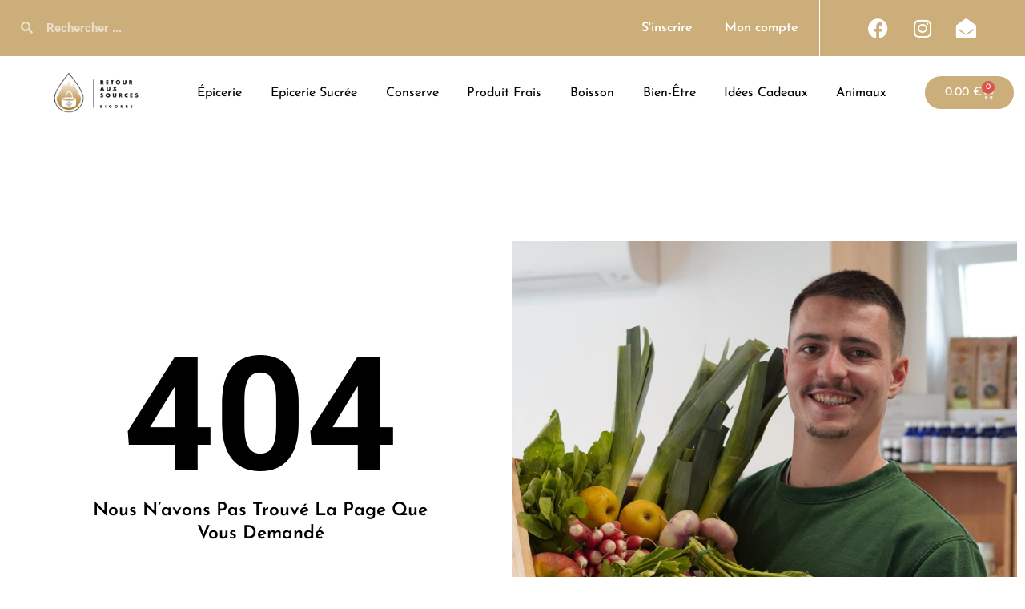

--- FILE ---
content_type: text/html; charset=UTF-8
request_url: https://retourauxsourcesbigorre.fr/404-2/
body_size: 25281
content:
<!DOCTYPE html>
<html lang="fr-FR">
<head>
	<meta charset="UTF-8">
	<meta name="viewport" content="width=device-width, initial-scale=1.0, viewport-fit=cover" />		<meta name='robots' content='index, follow, max-image-preview:large, max-snippet:-1, max-video-preview:-1' />
	<style>img:is([sizes="auto" i], [sizes^="auto," i]) { contain-intrinsic-size: 3000px 1500px }</style>
	<script>window._wca = window._wca || [];</script>

	<!-- This site is optimized with the Yoast SEO plugin v26.7 - https://yoast.com/wordpress/plugins/seo/ -->
	<title>404 - Retour aux sources</title>
	<link rel="canonical" href="https://retourauxsourcesbigorre.fr/404-2/" />
	<meta property="og:locale" content="fr_FR" />
	<meta property="og:type" content="article" />
	<meta property="og:title" content="404 - Retour aux sources" />
	<meta property="og:url" content="https://retourauxsourcesbigorre.fr/404-2/" />
	<meta property="og:site_name" content="Retour aux sources" />
	<meta property="article:modified_time" content="2023-09-12T09:32:14+00:00" />
	<meta name="twitter:card" content="summary_large_image" />
	<script type="application/ld+json" class="yoast-schema-graph">{"@context":"https://schema.org","@graph":[{"@type":"WebPage","@id":"https://retourauxsourcesbigorre.fr/404-2/","url":"https://retourauxsourcesbigorre.fr/404-2/","name":"404 - Retour aux sources","isPartOf":{"@id":"https://retourauxsourcesbigorre.fr/#website"},"datePublished":"2023-09-12T09:31:16+00:00","dateModified":"2023-09-12T09:32:14+00:00","breadcrumb":{"@id":"https://retourauxsourcesbigorre.fr/404-2/#breadcrumb"},"inLanguage":"fr-FR","potentialAction":[{"@type":"ReadAction","target":["https://retourauxsourcesbigorre.fr/404-2/"]}]},{"@type":"BreadcrumbList","@id":"https://retourauxsourcesbigorre.fr/404-2/#breadcrumb","itemListElement":[{"@type":"ListItem","position":1,"name":"Accueil","item":"https://retourauxsourcesbigorre.fr/"},{"@type":"ListItem","position":2,"name":"404"}]},{"@type":"WebSite","@id":"https://retourauxsourcesbigorre.fr/#website","url":"https://retourauxsourcesbigorre.fr/","name":"Retour aux sources","description":"","publisher":{"@id":"https://retourauxsourcesbigorre.fr/#organization"},"potentialAction":[{"@type":"SearchAction","target":{"@type":"EntryPoint","urlTemplate":"https://retourauxsourcesbigorre.fr/?s={search_term_string}"},"query-input":{"@type":"PropertyValueSpecification","valueRequired":true,"valueName":"search_term_string"}}],"inLanguage":"fr-FR"},{"@type":"Organization","@id":"https://retourauxsourcesbigorre.fr/#organization","name":"Retour aux sources","url":"https://retourauxsourcesbigorre.fr/","logo":{"@type":"ImageObject","inLanguage":"fr-FR","@id":"https://retourauxsourcesbigorre.fr/#/schema/logo/image/","url":"https://retourauxsourcesbigorre.fr/wp-content/uploads/2023/09/Design-sans-titre-1.png","contentUrl":"https://retourauxsourcesbigorre.fr/wp-content/uploads/2023/09/Design-sans-titre-1.png","width":1122,"height":528,"caption":"Retour aux sources"},"image":{"@id":"https://retourauxsourcesbigorre.fr/#/schema/logo/image/"}}]}</script>
	<!-- / Yoast SEO plugin. -->


<link rel='dns-prefetch' href='//stats.wp.com' />
<link rel='dns-prefetch' href='//www.googletagmanager.com' />
<link rel="alternate" type="application/rss+xml" title="Retour aux sources &raquo; Flux" href="https://retourauxsourcesbigorre.fr/feed/" />
<link rel="alternate" type="application/rss+xml" title="Retour aux sources &raquo; Flux des commentaires" href="https://retourauxsourcesbigorre.fr/comments/feed/" />
<script>
window._wpemojiSettings = {"baseUrl":"https:\/\/s.w.org\/images\/core\/emoji\/16.0.1\/72x72\/","ext":".png","svgUrl":"https:\/\/s.w.org\/images\/core\/emoji\/16.0.1\/svg\/","svgExt":".svg","source":{"concatemoji":"https:\/\/retourauxsourcesbigorre.fr\/wp-includes\/js\/wp-emoji-release.min.js?ver=6.8.3"}};
/*! This file is auto-generated */
!function(s,n){var o,i,e;function c(e){try{var t={supportTests:e,timestamp:(new Date).valueOf()};sessionStorage.setItem(o,JSON.stringify(t))}catch(e){}}function p(e,t,n){e.clearRect(0,0,e.canvas.width,e.canvas.height),e.fillText(t,0,0);var t=new Uint32Array(e.getImageData(0,0,e.canvas.width,e.canvas.height).data),a=(e.clearRect(0,0,e.canvas.width,e.canvas.height),e.fillText(n,0,0),new Uint32Array(e.getImageData(0,0,e.canvas.width,e.canvas.height).data));return t.every(function(e,t){return e===a[t]})}function u(e,t){e.clearRect(0,0,e.canvas.width,e.canvas.height),e.fillText(t,0,0);for(var n=e.getImageData(16,16,1,1),a=0;a<n.data.length;a++)if(0!==n.data[a])return!1;return!0}function f(e,t,n,a){switch(t){case"flag":return n(e,"\ud83c\udff3\ufe0f\u200d\u26a7\ufe0f","\ud83c\udff3\ufe0f\u200b\u26a7\ufe0f")?!1:!n(e,"\ud83c\udde8\ud83c\uddf6","\ud83c\udde8\u200b\ud83c\uddf6")&&!n(e,"\ud83c\udff4\udb40\udc67\udb40\udc62\udb40\udc65\udb40\udc6e\udb40\udc67\udb40\udc7f","\ud83c\udff4\u200b\udb40\udc67\u200b\udb40\udc62\u200b\udb40\udc65\u200b\udb40\udc6e\u200b\udb40\udc67\u200b\udb40\udc7f");case"emoji":return!a(e,"\ud83e\udedf")}return!1}function g(e,t,n,a){var r="undefined"!=typeof WorkerGlobalScope&&self instanceof WorkerGlobalScope?new OffscreenCanvas(300,150):s.createElement("canvas"),o=r.getContext("2d",{willReadFrequently:!0}),i=(o.textBaseline="top",o.font="600 32px Arial",{});return e.forEach(function(e){i[e]=t(o,e,n,a)}),i}function t(e){var t=s.createElement("script");t.src=e,t.defer=!0,s.head.appendChild(t)}"undefined"!=typeof Promise&&(o="wpEmojiSettingsSupports",i=["flag","emoji"],n.supports={everything:!0,everythingExceptFlag:!0},e=new Promise(function(e){s.addEventListener("DOMContentLoaded",e,{once:!0})}),new Promise(function(t){var n=function(){try{var e=JSON.parse(sessionStorage.getItem(o));if("object"==typeof e&&"number"==typeof e.timestamp&&(new Date).valueOf()<e.timestamp+604800&&"object"==typeof e.supportTests)return e.supportTests}catch(e){}return null}();if(!n){if("undefined"!=typeof Worker&&"undefined"!=typeof OffscreenCanvas&&"undefined"!=typeof URL&&URL.createObjectURL&&"undefined"!=typeof Blob)try{var e="postMessage("+g.toString()+"("+[JSON.stringify(i),f.toString(),p.toString(),u.toString()].join(",")+"));",a=new Blob([e],{type:"text/javascript"}),r=new Worker(URL.createObjectURL(a),{name:"wpTestEmojiSupports"});return void(r.onmessage=function(e){c(n=e.data),r.terminate(),t(n)})}catch(e){}c(n=g(i,f,p,u))}t(n)}).then(function(e){for(var t in e)n.supports[t]=e[t],n.supports.everything=n.supports.everything&&n.supports[t],"flag"!==t&&(n.supports.everythingExceptFlag=n.supports.everythingExceptFlag&&n.supports[t]);n.supports.everythingExceptFlag=n.supports.everythingExceptFlag&&!n.supports.flag,n.DOMReady=!1,n.readyCallback=function(){n.DOMReady=!0}}).then(function(){return e}).then(function(){var e;n.supports.everything||(n.readyCallback(),(e=n.source||{}).concatemoji?t(e.concatemoji):e.wpemoji&&e.twemoji&&(t(e.twemoji),t(e.wpemoji)))}))}((window,document),window._wpemojiSettings);
</script>
<link rel='stylesheet' id='font-awesome-css' href='https://retourauxsourcesbigorre.fr/wp-content/plugins/woocommerce-ajax-filters/berocket/assets/css/font-awesome.min.css?ver=6.8.3' media='all' />
<link rel='stylesheet' id='berocket_aapf_widget-style-css' href='https://retourauxsourcesbigorre.fr/wp-content/plugins/woocommerce-ajax-filters/assets/frontend/css/fullmain.min.css?ver=3.1.9.6' media='all' />
<link rel='stylesheet' id='fluentform-elementor-widget-css' href='https://retourauxsourcesbigorre.fr/wp-content/plugins/fluentform/assets/css/fluent-forms-elementor-widget.css?ver=6.1.4' media='all' />
<style id='wp-emoji-styles-inline-css'>

	img.wp-smiley, img.emoji {
		display: inline !important;
		border: none !important;
		box-shadow: none !important;
		height: 1em !important;
		width: 1em !important;
		margin: 0 0.07em !important;
		vertical-align: -0.1em !important;
		background: none !important;
		padding: 0 !important;
	}
</style>
<link rel='stylesheet' id='wp-block-library-css' href='https://retourauxsourcesbigorre.fr/wp-includes/css/dist/block-library/style.min.css?ver=6.8.3' media='all' />
<style id='wp-block-library-theme-inline-css'>
.wp-block-audio :where(figcaption){color:#555;font-size:13px;text-align:center}.is-dark-theme .wp-block-audio :where(figcaption){color:#ffffffa6}.wp-block-audio{margin:0 0 1em}.wp-block-code{border:1px solid #ccc;border-radius:4px;font-family:Menlo,Consolas,monaco,monospace;padding:.8em 1em}.wp-block-embed :where(figcaption){color:#555;font-size:13px;text-align:center}.is-dark-theme .wp-block-embed :where(figcaption){color:#ffffffa6}.wp-block-embed{margin:0 0 1em}.blocks-gallery-caption{color:#555;font-size:13px;text-align:center}.is-dark-theme .blocks-gallery-caption{color:#ffffffa6}:root :where(.wp-block-image figcaption){color:#555;font-size:13px;text-align:center}.is-dark-theme :root :where(.wp-block-image figcaption){color:#ffffffa6}.wp-block-image{margin:0 0 1em}.wp-block-pullquote{border-bottom:4px solid;border-top:4px solid;color:currentColor;margin-bottom:1.75em}.wp-block-pullquote cite,.wp-block-pullquote footer,.wp-block-pullquote__citation{color:currentColor;font-size:.8125em;font-style:normal;text-transform:uppercase}.wp-block-quote{border-left:.25em solid;margin:0 0 1.75em;padding-left:1em}.wp-block-quote cite,.wp-block-quote footer{color:currentColor;font-size:.8125em;font-style:normal;position:relative}.wp-block-quote:where(.has-text-align-right){border-left:none;border-right:.25em solid;padding-left:0;padding-right:1em}.wp-block-quote:where(.has-text-align-center){border:none;padding-left:0}.wp-block-quote.is-large,.wp-block-quote.is-style-large,.wp-block-quote:where(.is-style-plain){border:none}.wp-block-search .wp-block-search__label{font-weight:700}.wp-block-search__button{border:1px solid #ccc;padding:.375em .625em}:where(.wp-block-group.has-background){padding:1.25em 2.375em}.wp-block-separator.has-css-opacity{opacity:.4}.wp-block-separator{border:none;border-bottom:2px solid;margin-left:auto;margin-right:auto}.wp-block-separator.has-alpha-channel-opacity{opacity:1}.wp-block-separator:not(.is-style-wide):not(.is-style-dots){width:100px}.wp-block-separator.has-background:not(.is-style-dots){border-bottom:none;height:1px}.wp-block-separator.has-background:not(.is-style-wide):not(.is-style-dots){height:2px}.wp-block-table{margin:0 0 1em}.wp-block-table td,.wp-block-table th{word-break:normal}.wp-block-table :where(figcaption){color:#555;font-size:13px;text-align:center}.is-dark-theme .wp-block-table :where(figcaption){color:#ffffffa6}.wp-block-video :where(figcaption){color:#555;font-size:13px;text-align:center}.is-dark-theme .wp-block-video :where(figcaption){color:#ffffffa6}.wp-block-video{margin:0 0 1em}:root :where(.wp-block-template-part.has-background){margin-bottom:0;margin-top:0;padding:1.25em 2.375em}
</style>
<style id='classic-theme-styles-inline-css'>
/*! This file is auto-generated */
.wp-block-button__link{color:#fff;background-color:#32373c;border-radius:9999px;box-shadow:none;text-decoration:none;padding:calc(.667em + 2px) calc(1.333em + 2px);font-size:1.125em}.wp-block-file__button{background:#32373c;color:#fff;text-decoration:none}
</style>
<link rel='stylesheet' id='mediaelement-css' href='https://retourauxsourcesbigorre.fr/wp-includes/js/mediaelement/mediaelementplayer-legacy.min.css?ver=4.2.17' media='all' />
<link rel='stylesheet' id='wp-mediaelement-css' href='https://retourauxsourcesbigorre.fr/wp-includes/js/mediaelement/wp-mediaelement.min.css?ver=6.8.3' media='all' />
<style id='jetpack-sharing-buttons-style-inline-css'>
.jetpack-sharing-buttons__services-list{display:flex;flex-direction:row;flex-wrap:wrap;gap:0;list-style-type:none;margin:5px;padding:0}.jetpack-sharing-buttons__services-list.has-small-icon-size{font-size:12px}.jetpack-sharing-buttons__services-list.has-normal-icon-size{font-size:16px}.jetpack-sharing-buttons__services-list.has-large-icon-size{font-size:24px}.jetpack-sharing-buttons__services-list.has-huge-icon-size{font-size:36px}@media print{.jetpack-sharing-buttons__services-list{display:none!important}}.editor-styles-wrapper .wp-block-jetpack-sharing-buttons{gap:0;padding-inline-start:0}ul.jetpack-sharing-buttons__services-list.has-background{padding:1.25em 2.375em}
</style>
<link rel='stylesheet' id='twenty-twenty-one-custom-color-overrides-css' href='https://retourauxsourcesbigorre.fr/wp-content/themes/twentytwentyone/assets/css/custom-color-overrides.css?ver=2.2' media='all' />
<style id='global-styles-inline-css'>
:root{--wp--preset--aspect-ratio--square: 1;--wp--preset--aspect-ratio--4-3: 4/3;--wp--preset--aspect-ratio--3-4: 3/4;--wp--preset--aspect-ratio--3-2: 3/2;--wp--preset--aspect-ratio--2-3: 2/3;--wp--preset--aspect-ratio--16-9: 16/9;--wp--preset--aspect-ratio--9-16: 9/16;--wp--preset--color--black: #000000;--wp--preset--color--cyan-bluish-gray: #abb8c3;--wp--preset--color--white: #FFFFFF;--wp--preset--color--pale-pink: #f78da7;--wp--preset--color--vivid-red: #cf2e2e;--wp--preset--color--luminous-vivid-orange: #ff6900;--wp--preset--color--luminous-vivid-amber: #fcb900;--wp--preset--color--light-green-cyan: #7bdcb5;--wp--preset--color--vivid-green-cyan: #00d084;--wp--preset--color--pale-cyan-blue: #8ed1fc;--wp--preset--color--vivid-cyan-blue: #0693e3;--wp--preset--color--vivid-purple: #9b51e0;--wp--preset--color--dark-gray: #28303D;--wp--preset--color--gray: #39414D;--wp--preset--color--green: #D1E4DD;--wp--preset--color--blue: #D1DFE4;--wp--preset--color--purple: #D1D1E4;--wp--preset--color--red: #E4D1D1;--wp--preset--color--orange: #E4DAD1;--wp--preset--color--yellow: #EEEADD;--wp--preset--gradient--vivid-cyan-blue-to-vivid-purple: linear-gradient(135deg,rgba(6,147,227,1) 0%,rgb(155,81,224) 100%);--wp--preset--gradient--light-green-cyan-to-vivid-green-cyan: linear-gradient(135deg,rgb(122,220,180) 0%,rgb(0,208,130) 100%);--wp--preset--gradient--luminous-vivid-amber-to-luminous-vivid-orange: linear-gradient(135deg,rgba(252,185,0,1) 0%,rgba(255,105,0,1) 100%);--wp--preset--gradient--luminous-vivid-orange-to-vivid-red: linear-gradient(135deg,rgba(255,105,0,1) 0%,rgb(207,46,46) 100%);--wp--preset--gradient--very-light-gray-to-cyan-bluish-gray: linear-gradient(135deg,rgb(238,238,238) 0%,rgb(169,184,195) 100%);--wp--preset--gradient--cool-to-warm-spectrum: linear-gradient(135deg,rgb(74,234,220) 0%,rgb(151,120,209) 20%,rgb(207,42,186) 40%,rgb(238,44,130) 60%,rgb(251,105,98) 80%,rgb(254,248,76) 100%);--wp--preset--gradient--blush-light-purple: linear-gradient(135deg,rgb(255,206,236) 0%,rgb(152,150,240) 100%);--wp--preset--gradient--blush-bordeaux: linear-gradient(135deg,rgb(254,205,165) 0%,rgb(254,45,45) 50%,rgb(107,0,62) 100%);--wp--preset--gradient--luminous-dusk: linear-gradient(135deg,rgb(255,203,112) 0%,rgb(199,81,192) 50%,rgb(65,88,208) 100%);--wp--preset--gradient--pale-ocean: linear-gradient(135deg,rgb(255,245,203) 0%,rgb(182,227,212) 50%,rgb(51,167,181) 100%);--wp--preset--gradient--electric-grass: linear-gradient(135deg,rgb(202,248,128) 0%,rgb(113,206,126) 100%);--wp--preset--gradient--midnight: linear-gradient(135deg,rgb(2,3,129) 0%,rgb(40,116,252) 100%);--wp--preset--gradient--purple-to-yellow: linear-gradient(160deg, #D1D1E4 0%, #EEEADD 100%);--wp--preset--gradient--yellow-to-purple: linear-gradient(160deg, #EEEADD 0%, #D1D1E4 100%);--wp--preset--gradient--green-to-yellow: linear-gradient(160deg, #D1E4DD 0%, #EEEADD 100%);--wp--preset--gradient--yellow-to-green: linear-gradient(160deg, #EEEADD 0%, #D1E4DD 100%);--wp--preset--gradient--red-to-yellow: linear-gradient(160deg, #E4D1D1 0%, #EEEADD 100%);--wp--preset--gradient--yellow-to-red: linear-gradient(160deg, #EEEADD 0%, #E4D1D1 100%);--wp--preset--gradient--purple-to-red: linear-gradient(160deg, #D1D1E4 0%, #E4D1D1 100%);--wp--preset--gradient--red-to-purple: linear-gradient(160deg, #E4D1D1 0%, #D1D1E4 100%);--wp--preset--font-size--small: 18px;--wp--preset--font-size--medium: 20px;--wp--preset--font-size--large: 24px;--wp--preset--font-size--x-large: 42px;--wp--preset--font-size--extra-small: 16px;--wp--preset--font-size--normal: 20px;--wp--preset--font-size--extra-large: 40px;--wp--preset--font-size--huge: 96px;--wp--preset--font-size--gigantic: 144px;--wp--preset--spacing--20: 0.44rem;--wp--preset--spacing--30: 0.67rem;--wp--preset--spacing--40: 1rem;--wp--preset--spacing--50: 1.5rem;--wp--preset--spacing--60: 2.25rem;--wp--preset--spacing--70: 3.38rem;--wp--preset--spacing--80: 5.06rem;--wp--preset--shadow--natural: 6px 6px 9px rgba(0, 0, 0, 0.2);--wp--preset--shadow--deep: 12px 12px 50px rgba(0, 0, 0, 0.4);--wp--preset--shadow--sharp: 6px 6px 0px rgba(0, 0, 0, 0.2);--wp--preset--shadow--outlined: 6px 6px 0px -3px rgba(255, 255, 255, 1), 6px 6px rgba(0, 0, 0, 1);--wp--preset--shadow--crisp: 6px 6px 0px rgba(0, 0, 0, 1);}:where(.is-layout-flex){gap: 0.5em;}:where(.is-layout-grid){gap: 0.5em;}body .is-layout-flex{display: flex;}.is-layout-flex{flex-wrap: wrap;align-items: center;}.is-layout-flex > :is(*, div){margin: 0;}body .is-layout-grid{display: grid;}.is-layout-grid > :is(*, div){margin: 0;}:where(.wp-block-columns.is-layout-flex){gap: 2em;}:where(.wp-block-columns.is-layout-grid){gap: 2em;}:where(.wp-block-post-template.is-layout-flex){gap: 1.25em;}:where(.wp-block-post-template.is-layout-grid){gap: 1.25em;}.has-black-color{color: var(--wp--preset--color--black) !important;}.has-cyan-bluish-gray-color{color: var(--wp--preset--color--cyan-bluish-gray) !important;}.has-white-color{color: var(--wp--preset--color--white) !important;}.has-pale-pink-color{color: var(--wp--preset--color--pale-pink) !important;}.has-vivid-red-color{color: var(--wp--preset--color--vivid-red) !important;}.has-luminous-vivid-orange-color{color: var(--wp--preset--color--luminous-vivid-orange) !important;}.has-luminous-vivid-amber-color{color: var(--wp--preset--color--luminous-vivid-amber) !important;}.has-light-green-cyan-color{color: var(--wp--preset--color--light-green-cyan) !important;}.has-vivid-green-cyan-color{color: var(--wp--preset--color--vivid-green-cyan) !important;}.has-pale-cyan-blue-color{color: var(--wp--preset--color--pale-cyan-blue) !important;}.has-vivid-cyan-blue-color{color: var(--wp--preset--color--vivid-cyan-blue) !important;}.has-vivid-purple-color{color: var(--wp--preset--color--vivid-purple) !important;}.has-black-background-color{background-color: var(--wp--preset--color--black) !important;}.has-cyan-bluish-gray-background-color{background-color: var(--wp--preset--color--cyan-bluish-gray) !important;}.has-white-background-color{background-color: var(--wp--preset--color--white) !important;}.has-pale-pink-background-color{background-color: var(--wp--preset--color--pale-pink) !important;}.has-vivid-red-background-color{background-color: var(--wp--preset--color--vivid-red) !important;}.has-luminous-vivid-orange-background-color{background-color: var(--wp--preset--color--luminous-vivid-orange) !important;}.has-luminous-vivid-amber-background-color{background-color: var(--wp--preset--color--luminous-vivid-amber) !important;}.has-light-green-cyan-background-color{background-color: var(--wp--preset--color--light-green-cyan) !important;}.has-vivid-green-cyan-background-color{background-color: var(--wp--preset--color--vivid-green-cyan) !important;}.has-pale-cyan-blue-background-color{background-color: var(--wp--preset--color--pale-cyan-blue) !important;}.has-vivid-cyan-blue-background-color{background-color: var(--wp--preset--color--vivid-cyan-blue) !important;}.has-vivid-purple-background-color{background-color: var(--wp--preset--color--vivid-purple) !important;}.has-black-border-color{border-color: var(--wp--preset--color--black) !important;}.has-cyan-bluish-gray-border-color{border-color: var(--wp--preset--color--cyan-bluish-gray) !important;}.has-white-border-color{border-color: var(--wp--preset--color--white) !important;}.has-pale-pink-border-color{border-color: var(--wp--preset--color--pale-pink) !important;}.has-vivid-red-border-color{border-color: var(--wp--preset--color--vivid-red) !important;}.has-luminous-vivid-orange-border-color{border-color: var(--wp--preset--color--luminous-vivid-orange) !important;}.has-luminous-vivid-amber-border-color{border-color: var(--wp--preset--color--luminous-vivid-amber) !important;}.has-light-green-cyan-border-color{border-color: var(--wp--preset--color--light-green-cyan) !important;}.has-vivid-green-cyan-border-color{border-color: var(--wp--preset--color--vivid-green-cyan) !important;}.has-pale-cyan-blue-border-color{border-color: var(--wp--preset--color--pale-cyan-blue) !important;}.has-vivid-cyan-blue-border-color{border-color: var(--wp--preset--color--vivid-cyan-blue) !important;}.has-vivid-purple-border-color{border-color: var(--wp--preset--color--vivid-purple) !important;}.has-vivid-cyan-blue-to-vivid-purple-gradient-background{background: var(--wp--preset--gradient--vivid-cyan-blue-to-vivid-purple) !important;}.has-light-green-cyan-to-vivid-green-cyan-gradient-background{background: var(--wp--preset--gradient--light-green-cyan-to-vivid-green-cyan) !important;}.has-luminous-vivid-amber-to-luminous-vivid-orange-gradient-background{background: var(--wp--preset--gradient--luminous-vivid-amber-to-luminous-vivid-orange) !important;}.has-luminous-vivid-orange-to-vivid-red-gradient-background{background: var(--wp--preset--gradient--luminous-vivid-orange-to-vivid-red) !important;}.has-very-light-gray-to-cyan-bluish-gray-gradient-background{background: var(--wp--preset--gradient--very-light-gray-to-cyan-bluish-gray) !important;}.has-cool-to-warm-spectrum-gradient-background{background: var(--wp--preset--gradient--cool-to-warm-spectrum) !important;}.has-blush-light-purple-gradient-background{background: var(--wp--preset--gradient--blush-light-purple) !important;}.has-blush-bordeaux-gradient-background{background: var(--wp--preset--gradient--blush-bordeaux) !important;}.has-luminous-dusk-gradient-background{background: var(--wp--preset--gradient--luminous-dusk) !important;}.has-pale-ocean-gradient-background{background: var(--wp--preset--gradient--pale-ocean) !important;}.has-electric-grass-gradient-background{background: var(--wp--preset--gradient--electric-grass) !important;}.has-midnight-gradient-background{background: var(--wp--preset--gradient--midnight) !important;}.has-small-font-size{font-size: var(--wp--preset--font-size--small) !important;}.has-medium-font-size{font-size: var(--wp--preset--font-size--medium) !important;}.has-large-font-size{font-size: var(--wp--preset--font-size--large) !important;}.has-x-large-font-size{font-size: var(--wp--preset--font-size--x-large) !important;}
:where(.wp-block-post-template.is-layout-flex){gap: 1.25em;}:where(.wp-block-post-template.is-layout-grid){gap: 1.25em;}
:where(.wp-block-columns.is-layout-flex){gap: 2em;}:where(.wp-block-columns.is-layout-grid){gap: 2em;}
:root :where(.wp-block-pullquote){font-size: 1.5em;line-height: 1.6;}
</style>
<link rel='stylesheet' id='wapf-frontend-css-css' href='https://retourauxsourcesbigorre.fr/wp-content/plugins/advanced-product-fields-for-woocommerce/assets/css/frontend.min.css?ver=1.6.17' media='all' />
<link rel='stylesheet' id='user-registration-general-css' href='https://retourauxsourcesbigorre.fr/wp-content/plugins/user-registration/assets/css/user-registration.css?ver=5.0.3' media='all' />
<link rel='stylesheet' id='woocommerce-layout-css' href='https://retourauxsourcesbigorre.fr/wp-content/plugins/woocommerce/assets/css/woocommerce-layout.css?ver=10.4.3' media='all' />
<style id='woocommerce-layout-inline-css'>

	.infinite-scroll .woocommerce-pagination {
		display: none;
	}
</style>
<link rel='stylesheet' id='woocommerce-smallscreen-css' href='https://retourauxsourcesbigorre.fr/wp-content/plugins/woocommerce/assets/css/woocommerce-smallscreen.css?ver=10.4.3' media='only screen and (max-width: 768px)' />
<link rel='stylesheet' id='woocommerce-general-css' href='//retourauxsourcesbigorre.fr/wp-content/plugins/woocommerce/assets/css/twenty-twenty-one.css?ver=10.4.3' media='all' />
<style id='woocommerce-inline-inline-css'>
.woocommerce form .form-row .required { visibility: visible; }
</style>
<link rel='stylesheet' id='twenty-twenty-one-style-css' href='https://retourauxsourcesbigorre.fr/wp-content/themes/twentytwentyone/style.css?ver=2.2' media='all' />
<link rel='stylesheet' id='twenty-twenty-one-print-style-css' href='https://retourauxsourcesbigorre.fr/wp-content/themes/twentytwentyone/assets/css/print.css?ver=2.2' media='print' />
<link rel='stylesheet' id='twentytwentyone-jetpack-css' href='https://retourauxsourcesbigorre.fr/wp-content/plugins/jetpack/modules/theme-tools/compat/twentytwentyone.css?ver=15.4' media='all' />
<link rel='stylesheet' id='elementor-frontend-css' href='https://retourauxsourcesbigorre.fr/wp-content/plugins/elementor/assets/css/frontend.min.css?ver=3.34.1' media='all' />
<link rel='stylesheet' id='widget-search-form-css' href='https://retourauxsourcesbigorre.fr/wp-content/plugins/elementor-pro/assets/css/widget-search-form.min.css?ver=3.34.0' media='all' />
<link rel='stylesheet' id='elementor-icons-shared-0-css' href='https://retourauxsourcesbigorre.fr/wp-content/plugins/elementor/assets/lib/font-awesome/css/fontawesome.min.css?ver=5.15.3' media='all' />
<link rel='stylesheet' id='elementor-icons-fa-solid-css' href='https://retourauxsourcesbigorre.fr/wp-content/plugins/elementor/assets/lib/font-awesome/css/solid.min.css?ver=5.15.3' media='all' />
<link rel='stylesheet' id='widget-nav-menu-css' href='https://retourauxsourcesbigorre.fr/wp-content/plugins/elementor-pro/assets/css/widget-nav-menu.min.css?ver=3.34.0' media='all' />
<link rel='stylesheet' id='widget-heading-css' href='https://retourauxsourcesbigorre.fr/wp-content/plugins/elementor/assets/css/widget-heading.min.css?ver=3.34.1' media='all' />
<link rel='stylesheet' id='widget-social-icons-css' href='https://retourauxsourcesbigorre.fr/wp-content/plugins/elementor/assets/css/widget-social-icons.min.css?ver=3.34.1' media='all' />
<link rel='stylesheet' id='e-apple-webkit-css' href='https://retourauxsourcesbigorre.fr/wp-content/plugins/elementor/assets/css/conditionals/apple-webkit.min.css?ver=3.34.1' media='all' />
<link rel='stylesheet' id='e-sticky-css' href='https://retourauxsourcesbigorre.fr/wp-content/plugins/elementor-pro/assets/css/modules/sticky.min.css?ver=3.34.0' media='all' />
<link rel='stylesheet' id='widget-image-css' href='https://retourauxsourcesbigorre.fr/wp-content/plugins/elementor/assets/css/widget-image.min.css?ver=3.34.1' media='all' />
<link rel='stylesheet' id='widget-woocommerce-menu-cart-css' href='https://retourauxsourcesbigorre.fr/wp-content/plugins/elementor-pro/assets/css/widget-woocommerce-menu-cart.min.css?ver=3.34.0' media='all' />
<link rel='stylesheet' id='widget-call-to-action-css' href='https://retourauxsourcesbigorre.fr/wp-content/plugins/elementor-pro/assets/css/widget-call-to-action.min.css?ver=3.34.0' media='all' />
<link rel='stylesheet' id='e-transitions-css' href='https://retourauxsourcesbigorre.fr/wp-content/plugins/elementor-pro/assets/css/conditionals/transitions.min.css?ver=3.34.0' media='all' />
<link rel='stylesheet' id='elementor-icons-css' href='https://retourauxsourcesbigorre.fr/wp-content/plugins/elementor/assets/lib/eicons/css/elementor-icons.min.css?ver=5.45.0' media='all' />
<link rel='stylesheet' id='elementor-post-15-css' href='https://retourauxsourcesbigorre.fr/wp-content/uploads/elementor/css/post-15.css?ver=1768698686' media='all' />
<link rel='stylesheet' id='elementor-post-366-css' href='https://retourauxsourcesbigorre.fr/wp-content/uploads/elementor/css/post-366.css?ver=1768728000' media='all' />
<link rel='stylesheet' id='elementor-post-318-css' href='https://retourauxsourcesbigorre.fr/wp-content/uploads/elementor/css/post-318.css?ver=1768698686' media='all' />
<link rel='stylesheet' id='elementor-post-337-css' href='https://retourauxsourcesbigorre.fr/wp-content/uploads/elementor/css/post-337.css?ver=1768698686' media='all' />
<link rel='stylesheet' id='wwbp_frontend-css' href='https://retourauxsourcesbigorre.fr/wp-content/plugins/weight-based-pricing-for-woocommerce//Assets/CSS/wwbp_frontend.css?ver=1.1.6' media='all' />
<link rel='stylesheet' id='eael-general-css' href='https://retourauxsourcesbigorre.fr/wp-content/plugins/essential-addons-for-elementor-lite/assets/front-end/css/view/general.min.css?ver=6.5.7' media='all' />
<link rel='stylesheet' id='wpdevelop-bts-css' href='https://retourauxsourcesbigorre.fr/wp-content/plugins/booking/vendors/_custom/bootstrap-css/css/bootstrap.css?ver=10.14.13' media='all' />
<link rel='stylesheet' id='wpdevelop-bts-theme-css' href='https://retourauxsourcesbigorre.fr/wp-content/plugins/booking/vendors/_custom/bootstrap-css/css/bootstrap-theme.css?ver=10.14.13' media='all' />
<link rel='stylesheet' id='wpbc-tippy-popover-css' href='https://retourauxsourcesbigorre.fr/wp-content/plugins/booking/vendors/_custom/tippy.js/themes/wpbc-tippy-popover.css?ver=10.14.13' media='all' />
<link rel='stylesheet' id='wpbc-tippy-times-css' href='https://retourauxsourcesbigorre.fr/wp-content/plugins/booking/vendors/_custom/tippy.js/themes/wpbc-tippy-times.css?ver=10.14.13' media='all' />
<link rel='stylesheet' id='wpbc-material-design-icons-css' href='https://retourauxsourcesbigorre.fr/wp-content/plugins/booking/vendors/_custom/material-design-icons/material-design-icons.css?ver=10.14.13' media='all' />
<link rel='stylesheet' id='wpbc-ui-both-css' href='https://retourauxsourcesbigorre.fr/wp-content/plugins/booking/css/wpbc_ui_both.css?ver=10.14.13' media='all' />
<link rel='stylesheet' id='wpbc-time_picker-css' href='https://retourauxsourcesbigorre.fr/wp-content/plugins/booking/css/wpbc_time-selector.css?ver=10.14.13' media='all' />
<link rel='stylesheet' id='wpbc-time_picker-skin-css' href='https://retourauxsourcesbigorre.fr/wp-content/plugins/booking/css/time_picker_skins/grey.css?ver=10.14.13' media='all' />
<link rel='stylesheet' id='wpbc-client-pages-css' href='https://retourauxsourcesbigorre.fr/wp-content/plugins/booking/css/client.css?ver=10.14.13' media='all' />
<link rel='stylesheet' id='wpbc-all-client-css' href='https://retourauxsourcesbigorre.fr/wp-content/plugins/booking/_dist/all/_out/wpbc_all_client.css?ver=10.14.13' media='all' />
<link rel='stylesheet' id='wpbc-calendar-css' href='https://retourauxsourcesbigorre.fr/wp-content/plugins/booking/css/calendar.css?ver=10.14.13' media='all' />
<link rel='stylesheet' id='wpbc-calendar-skin-css' href='https://retourauxsourcesbigorre.fr/wp-content/plugins/booking/css/skins/green-01.css?ver=10.14.13' media='all' />
<link rel='stylesheet' id='wpbc-flex-timeline-css' href='https://retourauxsourcesbigorre.fr/wp-content/plugins/booking/core/timeline/v2/_out/timeline_v2.1.css?ver=10.14.13' media='all' />
<link rel='stylesheet' id='elementor-gf-local-roboto-css' href="https://retourauxsourcesbigorre.fr/wp-content/uploads/elementor/google-fonts/css/roboto.css?ver=1742260134" media='all' />
<link rel='stylesheet' id='elementor-gf-local-robotoslab-css' href="https://retourauxsourcesbigorre.fr/wp-content/uploads/elementor/google-fonts/css/robotoslab.css?ver=1742260142" media='all' />
<link rel='stylesheet' id='elementor-gf-local-josefinsans-css' href="https://retourauxsourcesbigorre.fr/wp-content/uploads/elementor/google-fonts/css/josefinsans.css?ver=1742260147" media='all' />
<link rel='stylesheet' id='elementor-icons-fa-brands-css' href='https://retourauxsourcesbigorre.fr/wp-content/plugins/elementor/assets/lib/font-awesome/css/brands.min.css?ver=5.15.3' media='all' />
<script data-cfasync="false" src="https://retourauxsourcesbigorre.fr/wp-includes/js/jquery/jquery.min.js?ver=3.7.1" id="jquery-core-js"></script>
<script data-cfasync="false" src="https://retourauxsourcesbigorre.fr/wp-includes/js/jquery/jquery-migrate.min.js?ver=3.4.1" id="jquery-migrate-js"></script>
<script src="https://retourauxsourcesbigorre.fr/wp-content/plugins/woocommerce/assets/js/jquery-blockui/jquery.blockUI.min.js?ver=2.7.0-wc.10.4.3" id="wc-jquery-blockui-js" defer data-wp-strategy="defer"></script>
<script id="wc-add-to-cart-js-extra">
var wc_add_to_cart_params = {"ajax_url":"\/wp-admin\/admin-ajax.php","wc_ajax_url":"\/?wc-ajax=%%endpoint%%","i18n_view_cart":"Voir le panier","cart_url":"https:\/\/retourauxsourcesbigorre.fr\/panier\/","is_cart":"","cart_redirect_after_add":"no"};
</script>
<script src="https://retourauxsourcesbigorre.fr/wp-content/plugins/woocommerce/assets/js/frontend/add-to-cart.min.js?ver=10.4.3" id="wc-add-to-cart-js" defer data-wp-strategy="defer"></script>
<script src="https://retourauxsourcesbigorre.fr/wp-content/plugins/woocommerce/assets/js/js-cookie/js.cookie.min.js?ver=2.1.4-wc.10.4.3" id="wc-js-cookie-js" defer data-wp-strategy="defer"></script>
<script id="woocommerce-js-extra">
var woocommerce_params = {"ajax_url":"\/wp-admin\/admin-ajax.php","wc_ajax_url":"\/?wc-ajax=%%endpoint%%","i18n_password_show":"Afficher le mot de passe","i18n_password_hide":"Masquer le mot de passe"};
</script>
<script src="https://retourauxsourcesbigorre.fr/wp-content/plugins/woocommerce/assets/js/frontend/woocommerce.min.js?ver=10.4.3" id="woocommerce-js" defer data-wp-strategy="defer"></script>
<script src="https://stats.wp.com/s-202603.js" id="woocommerce-analytics-js" defer data-wp-strategy="defer"></script>
<script src="https://retourauxsourcesbigorre.fr/wp-content/plugins/weight-based-pricing-for-woocommerce//Assets/JS/wwbp_frontend.js?ver=1.1.6" id="wwbp_frontend-js"></script>
<link rel="https://api.w.org/" href="https://retourauxsourcesbigorre.fr/wp-json/" /><link rel="alternate" title="JSON" type="application/json" href="https://retourauxsourcesbigorre.fr/wp-json/wp/v2/pages/366" /><link rel="EditURI" type="application/rsd+xml" title="RSD" href="https://retourauxsourcesbigorre.fr/xmlrpc.php?rsd" />
<meta name="generator" content="WordPress 6.8.3" />
<meta name="generator" content="WooCommerce 10.4.3" />
<link rel='shortlink' href='https://retourauxsourcesbigorre.fr/?p=366' />
<link rel="alternate" title="oEmbed (JSON)" type="application/json+oembed" href="https://retourauxsourcesbigorre.fr/wp-json/oembed/1.0/embed?url=https%3A%2F%2Fretourauxsourcesbigorre.fr%2F404-2%2F" />
<link rel="alternate" title="oEmbed (XML)" type="text/xml+oembed" href="https://retourauxsourcesbigorre.fr/wp-json/oembed/1.0/embed?url=https%3A%2F%2Fretourauxsourcesbigorre.fr%2F404-2%2F&#038;format=xml" />
<meta name="generator" content="Site Kit by Google 1.170.0" />	<style>img#wpstats{display:none}</style>
		<link rel="apple-touch-icon" sizes="180x180" href="/wp-content/uploads/fbrfg/apple-touch-icon.png">
<link rel="icon" type="image/png" sizes="32x32" href="/wp-content/uploads/fbrfg/favicon-32x32.png">
<link rel="icon" type="image/png" sizes="16x16" href="/wp-content/uploads/fbrfg/favicon-16x16.png">
<link rel="manifest" href="/wp-content/uploads/fbrfg/site.webmanifest">
<link rel="mask-icon" href="/wp-content/uploads/fbrfg/safari-pinned-tab.svg" color="#5bbad5">
<link rel="shortcut icon" href="/wp-content/uploads/fbrfg/favicon.ico">
<meta name="msapplication-TileColor" content="#da532c">
<meta name="msapplication-config" content="/wp-content/uploads/fbrfg/browserconfig.xml">
<meta name="theme-color" content="#ffffff"><!-- Google site verification - Google for WooCommerce -->
<meta name="google-site-verification" content="Rvf0INNC3NROIUndH4aMXINgyqz25muJCxWfy9M3QAI" />
    <script type="text/javascript">
        document.addEventListener('DOMContentLoaded', function() {
            // Cibler les éléments dans le header (ajustez le sélecteur selon votre structure HTML)
            const headerWeightLabel = document.querySelector('.header-variation-Weightkg');
            if (headerWeightLabel) {
                headerWeightLabel.textContent = 'Poids (kg) :';
            }

            // Cibler les éléments sur les pages de produit
            const productWeightLabel = document.querySelector('.variation-Weightkg');
            if (productWeightLabel) {
                productWeightLabel.textContent = 'Poids (kg) :';
            }
        });
    </script>
    	<noscript><style>.woocommerce-product-gallery{ opacity: 1 !important; }</style></noscript>
	<meta name="generator" content="Elementor 3.34.1; features: additional_custom_breakpoints; settings: css_print_method-external, google_font-enabled, font_display-swap">
			<style>
				.e-con.e-parent:nth-of-type(n+4):not(.e-lazyloaded):not(.e-no-lazyload),
				.e-con.e-parent:nth-of-type(n+4):not(.e-lazyloaded):not(.e-no-lazyload) * {
					background-image: none !important;
				}
				@media screen and (max-height: 1024px) {
					.e-con.e-parent:nth-of-type(n+3):not(.e-lazyloaded):not(.e-no-lazyload),
					.e-con.e-parent:nth-of-type(n+3):not(.e-lazyloaded):not(.e-no-lazyload) * {
						background-image: none !important;
					}
				}
				@media screen and (max-height: 640px) {
					.e-con.e-parent:nth-of-type(n+2):not(.e-lazyloaded):not(.e-no-lazyload),
					.e-con.e-parent:nth-of-type(n+2):not(.e-lazyloaded):not(.e-no-lazyload) * {
						background-image: none !important;
					}
				}
			</style>
					<style id="wp-custom-css">
			td[data-title="Retrait Uniquement en Magasin"] a.shipping-calculator-button{
	display:none;
}
.woocommerce .cart-collaterals #shipping_method {
    list-style: none;
    padding-left: 0;
    text-align: left !important;
	display:block;
}

.quantity {
    display: flex;
    align-items: center;
}
button.elementor-button.elementor-size-sm {
    background: #ccae7a !important;
}

.quantity .qty {
    width: 50px;
    text-align: center;
}

.quantity .minus,
.quantity .plus {
    background: #eee;
    border: 1px solid #ddd;
    cursor: pointer;
    padding: 10px;
    width: 30px;
    text-align: center;
    display: inline-block;
}

.quantity .minus:hover,
.quantity .plus:hover {
    background: #ddd;
}

.wc-item-meta p, .wc-item-meta:last-child, dl.variation p, dl.variation:last-child {
    margin-bottom: 0;
    padding: 0px;
    width: 100% ;
    margin: auto;
    background: #ccae7a;
    padding-left: 15px;
    text-align: left;
    border-radius: 0px;
    color: white;
}
.elementor-menu-cart__product .variation dt {
    grid-column-start: 1;
    display: none;
}
	span.weight {
    display: flex;
}
p.woocommerce-shipping-contents {
    font-size: 20px;
    color: white;
    background: #ccae7a;
    padding: 5px;
    border-radius: 20px;
}
div#order_review .variation {
    width: 100% !important;
}
input.wwbp_button.minus {
    background: #ccae7a;
    color: white;
    border: none;
}
input.wwbp_button.plus {
    background: #ccae7a;
    color: white;
    border: none;
}
a.remove {
    display: inline-block;
    width: 20px;
    height: 20px;
    line-height: 18px;
    font-size: 40px;
    font-weight: 700;
    text-align: center;
    border-radius: 100%;
    text-decoration: none !important;
    background: #fff;
    color: #000;
}

.elementor-menu-cart__product .variation {
    display: grid;
    grid-template-columns: max-content auto;
    margin: 10px 0;
    background: #99825c;
    padding: 5px;
    color: var(--product-variations-color, #1f2124);
}
.elementor-menu-cart__product .variation dt {
    grid-column-start: 2;
    text-align: center;
}
.elementor-menu-cart__product .variation dd {
    grid-column-start: 2;
  
    text-align: center;
    padding: 0px;
}
div#comments {
    display: none;
}
	div#wc-stripe-googlepay-container {
    display: none !important;
}
a.added_to_cart.wc-forward {
    display: none !important;
}
 td[data-title="Retrait Uniquement en Magasin"] {
    background: #ccae7a;
	 color: white;
}
td[data-title="Retrait Uniquement en Magasin"] p.woocommerce-shipping-destination { display:none;}
}
.flexible-checkout-fields-review_order_before_payment {
    background: #ccae7a33;
    padding: 10px 30px 10px 30px;
}
p#review_order_before_payment_kkkkkk_field {
    margin: 20px;
    padding: 0px;
    line-height: 0;
}
p#review_order_before_payment_a_quel_moment_de_la_journee__field {
    margin: 20px;
    padding: 0px;
    line-height: 0;
}



ul.woocommerce-order-overview.woocommerce-thankyou-order-details.order_details {
    display: none;
}
}
span.price {
    color: #ffffff !important;
    font-family: "Josefin Sans", Sans-serif;
    font-size: 17px !important;
    background-color: #cbae79;
    width: 30%;
    left: 0;
    padding: 10px;
    position: absolute;
    top: 0;
    border-radius: 0px 0px 0px 0px;
}
form.woocommerce-ordering {
    display: none !important;
}
.woocommerce-breadcrumb {
    font-family: "Josefin Sans", Sans-serif;
    font-size: 15px;
    margin-bottom: 0px !important;
}
li.product-category.product img {
    display: none;
}
h2.woocommerce-loop-category__title {
    text-align: center;
    font-size: 15px !important;
    background: #ccae7a;
    color: white !important;
}
li.product-category.product {
    background: #cbae79 !important;
	padding:10px !important;
}
h2.woocommerce-loop-product__title {
    font-family: "Josefin Sans", Sans-serif;
    font-size: 18px !important;
    font-weight: 400 !important;
    letter-spacing: -1.2px;
    word-spacing: 0px;
    padding: 0px 20px 0px 20px;
}
ul.products.elementor-grid.columns-4 li {
    text-align: center;
    border-style: solid;
    border-width: 1px 1px 1px 1px !important;
    border-radius: 5px !important;
    padding: 0px 0px 0px 0px;
    background-color: #FFFFFF;
    border-color: #CCAE7A !important;
}


a.added_to_cart.wc-forward {
    background: #ccae7a;
    font-family: 'Josefin Sans' !important;
    color: white;
    width: 70%;
    margin: auto !important;
    text-align: center;
    border-radius: 20px;
    margin-bottom: 20px !important;
}

.woocommerce-message {
    font-family: 'Josefin Sans' !important;
    background-color: #d7bf94 !important;
    border: none !important;
    display: none;
}
.elementor-318 .elementor-element.elementor-element-8bc8cdc img {
    width: 55% !important;
}
.sold_out_loop_wrapper {
    width: 50%;
    position: absolute;
    top: 20%;
    left: 25%;
}
p.woocommerce-result-count {
    display: none;
}
ul.products li.product {
    text-align: center;
    border-style: solid;
    border-width: 1px 1px 1px 1px;
    border-radius: 5px;
    padding: 0px 0px 0px 0px;
    background-color: #FFFFFF;
    border-color: #CCAE7A;
 display: grid !important;
    align-content: space-between;
}
.elementor-382 .elementor-element.elementor-element-3442abe1.elementor-wc-products ul.products li.product .price {
    color: #ffffff;
    font-family: "Josefin Sans", Sans-serif;
    font-size: 20px;
    background-color: #cbae79;
    width: 30%;
    padding: 10px;
    position: absolute;
    top: 0;
    border-radius: 0px 0px 0px 0px;
}
.elementor-382 .elementor-element.elementor-element-3442abe1.elementor-wc-products ul.products li.product .woocommerce-loop-product__title, .elementor-382 .elementor-element.elementor-element-3442abe1.elementor-wc-products ul.products li.product .woocommerce-loop-category__title {
    font-family: "Josefin Sans", Sans-serif;
    font-size: 18px;
    font-weight: 400;
    letter-spacing: -1.2px;
    word-spacing: 0px;
    padding: 0px 20px 0px 20px;
}
.eael-star-rating.star-rating {
    display: none !important;
}

a.button.product_type_simple.add_to_cart_button.ajax_add_to_cart {
    padding-bottom: 30px;
}
.woocommerce .woocommerce-result-count, .woocommerce-page .woocommerce-result-count {
    float: left;
    font-family: 'Josefin Sans';
    padding: 0px !important;
    margin: 0px;
}
.woocommerce .woocommerce-ordering, .woocommerce-page .woocommerce-ordering {
    float: right;
    font-size: 14px;
}
li.entry.product.type-product.post-753.status-publish.first.instock.product_cat-conserves.has-post-thumbnail.shipping-taxable.purchasable.product-type-simple {
    display: grid;
    align-content: space-between;
    justify-content: start;
    align-items: start;
    justify-items: center;
}







.elementor.elementor-12 {
    display: block;
    width: 100% !important;
    max-width: 100% !important;
}
header#masthead {
    display: none;
}
.woocommerce section {
    padding-top: 0px !important;
    padding-bottom: 0;
}
main#main {
    margin: 0px !important;
    padding: 0px !important;
}
aside.widget-area {
    display: none;
}


footer#colophon {
    display: none;
}
header.entry-header.alignwide {
    display: none;
}
body {
    font-size: var(--global--font-size-base);
    font-weight: normal;
    color: var(--global--color-primary);
    text-align: left;
    background-color: #ffffff !important;
}.elementor-container.elementor-column-gap-default {
    max-width: 100% !important;
	width: 1300px !important
}
.woocommerce ul.products.columns-4 li.product {
    width: 100% !important;
}
footer.entry-footer.default-max-width {
    display: none;
}
img.cool2 {
    display: block;
    position: absolute;
    z-index: 900;
    width: 30%;
    left: 35%;
    top: -10%;
}
.widget_wpdev_booking.wpdevelop.months_num_in_row_1 {
    font-family: 'Josefin Sans' !important;
}
h5 {
    font-family: Josefin sans !important;
}
.woocommerce-message {
    font-family: 'Josefin Sans' !important;
    background-color: #d7bf94 !important;
    border: none !important;
}
table.shop_table.shop_table_responsive.cart.woocommerce-cart-form__contents {
    font-family: 'Josefin Sans' !important;
}
td.actions {
    /* max-width: 800px !important; */
    /* display: block; */
    padding: 20px;
    background: white;
    border: none;
    margin-top: 50px !important;
}
.site .button:not(:hover):not(:active):not(.has-background), button:not(:hover):not(:active):not(.has-background), input[type=submit]:not(:hover):not(:active):not(.has-background), input[type=reset]:not(:hover):not(:active):not(.has-background), .wp-block-search .wp-block-search__button:not(:hover):not(:active):not(.has-background), .wp-block-button .wp-block-button__link:not(:hover):not(:active):not(.has-background), .wp-block-file a.wp-block-file__button:not(:hover):not(:active):not(.has-background) {
    background-color: #00000000;
    color: black;
    /* padding: 9px; */
}
collaterals .cart_totals, .woocommerce-page .cart-collaterals .cart_totals {
    /* float: right; */
    /* width: 48%; */
    float: none;
    width: 100%;
    background: #f3ecdc;
    padding: 50px;
    font-family: Josefin sans;
}
.woocommerce .return-to-shop a.button, .woocommerce .wc-proceed-to-checkout a.button {
    margin-top: var(--global--spacing-vertical);
    float: none !important;
    display: inline-block;
    width: 100%;
}
.cart-collaterals {
    margin-bottom: 50px;
}
table.shop_table.shop_table_responsive.cart.woocommerce-cart-form__contents th {
    text-align: center !important;
}
button.elementor-search-form__submit {
    color: white !important;
}
.woocommerce-form-coupon-toggle .woocommerce-info {
    display: block;
    margin-bottom: 2rem;
    padding: 1rem;
    font-family: Josefin sans;
    border: none;
    color: white !important;
    background: #505050 !important;
}
form.checkout_coupon.woocommerce-form-coupon {
    font-family: 'Josefin Sans';
    background: #d7bf94 !important;
}
button.button {
    font-family: 'Josefin Sans';
}
.woocommerce-billing-fields {
    font-family: 'Josefin Sans' !important;
}
.woocommerce-billing-fields h3 {
    font-family: 'Josefin Sans' !important;
}
.woocommerce-checkout form .col2-set label {
    font-family: 'Josefin Sans' !important;
    letter-spacing: normal;
}
textarea#order_comments {
    font-family: 'Josefin Sans';
    padding: 50px;
}
.woocommerce-shipping-fields {
    font-family: 'Josefin Sans' !important;
}
.woocommerce-shipping-fields h3 {
    font-family: 'Josefin Sans' !important;
}
h3#order_review_heading {
    font-family: Josefin sans !important;
}
table.shop_table.woocommerce-checkout-review-order-table {
    font-family: Josefin sans !important;
}
tr.cart-subtotal th {
    font-family: Josefin sans !important;
}
tr.woocommerce-shipping-totals.shipping {
    display: flex;
    flex-direction: column;
}
.woocommerce-checkout-review-order ul {
    margin: 0px !important;
    padding-left: 0;
}
.woocommerce-checkout-review-order-table tfoot th {
    font-family: Josefin sans !important;
}
.wc_payment_method .payment_box {
    padding: 20px;
    background: #d7bf94;
    color: var(--global--color-dark-gray);
    font-family: Josefin sans !important;
}
.wc_payment_method .payment_box p {
    padding: 20px;
    background: #d7bf94;
    color: var(--global--color-dark-gray);
    font-family: Josefin sans !important;
}
.woocommerce-privacy-policy-text p {
    padding: 20px;
    font-size: 14px !important;
    font-family: Josefin sans !important;
}
.woocommerce #payment #place_order, .woocommerce-page #payment #place_order {
    float: right;
    background: #bd954f;
    font-family: Josefin sans !important;
    color: white;
    font-weight: bold;
}
.woocommerce-checkout form #order_review, .woocommerce-checkout form #order_review_heading {
    width: 50%;
    padding-left: 1.5vw;
    padding-top: 50px;
    padding-bottom: 50px;
    float: right;
    clear: right;
    background: #d7bf9417;
}
h3#order_review_heading {
    display: none;
}
@media only screen and (max-width: 600px){
	.elementor-382 .elementor-element.elementor-element-3442abe1.elementor-wc-products ul.products li.product .price {
    color: #ffffff;
    font-family: "Josefin Sans", Sans-serif;
    font-size: 15px;
    background-color: #cbae79;
    width: 70%;
    text-align: center !important;
    padding: 0px;
    position: initial;
    display: block;
    top: 0;
    border-radius: 50px;
    margin: auto;
}
	


	.elementor-382 .elementor-element.elementor-element-3442abe1.elementor-wc-products ul.products li.product .woocommerce-loop-product__title, .elementor-382 .elementor-element.elementor-element-3442abe1.elementor-wc-products ul.products li.product .woocommerce-loop-category__title {
    font-family: "Josefin Sans", Sans-serif;
    font-size: 14px;
    font-weight: 400;
    letter-spacing: -1.2px;
    word-spacing: 0px;
    padding: 0px 10px 0px 10px;
}
	li.entry.product.type-product.post-851.status-publish.first.instock.product_cat-epicerie-salee.has-post-thumbnail.shipping-taxable.purchasable.product-type-simple {
    display: flex;
    flex-direction: column;
    flex-wrap: wrap;
    align-content: stretch;
}
	p.stock.in-stock {
    font-family: 'Josefin Sans';
    font-size: 15px;
    margin-bottom: 20px !important;
    background: #F2DEBC;
    border-radius: 20px;
    padding: 10px;
    position: initial;
    text-align: center;
    width: 50%;
		margin:auto;
}
	.single-product form.cart input[type=number] {
    width: 3em;
}
    form.cart {
        display: flex !important;
        flex-direction: row;
        flex-wrap: wrap;
        align-content: stretch;
        justify-content: center;
        align-items: center;
    }
	dl.variation {
    color: white !important;
}
	.elementor-menu-cart__product .variation dt {
    grid-column-start: 2 !important;
    text-align: center;
}
	.elementor-menu-cart__product .variation dd {
    grid-column-start: 2;
 
    text-align: center;
    padding: 0px !important;
}
	.elementor-menu-cart__product .variation {
    display: grid;
    grid-template-columns: max-content auto;
    margin: 10px 0;
    background: #97825b;
    color: var(--product-variations-color, #1f2124);
}
	.woocommerce .related.products ul.products li.product, .woocommerce-page .related.products ul.products li.product {
    margin-bottom: 2em !important;
}
	.elementor-318 .elementor-element.elementor-element-8bc8cdc img {
    width: 38% !important;
    max-width: 38% !important;
}
	.elementor-menu-cart__main {
 

    z-index: 9999 !important;
 
}
	.woocommerce table.shop_table_responsive tr:nth-child(2n+1) td, .woocommerce-page table.shop_table_responsive tr:nth-child(2n+1) td {
    background: none !important;
    filter: brightness(88%);
}
	a.remove {
    display: inline-block;
    width: 40px;
    height: 40px;
    line-height: 30px;
    font-size: 50px;
    font-weight: 700;
    text-align: center;
    border-radius: 100%;
    text-decoration: none !important;
    background: #fff;
    color: #000;
}
	.woocommerce table.shop_table_responsive tr, .woocommerce-page table.shop_table_responsive tr {
    margin: 0 0 40px;
    /* border-top: 4px red !important; */
    /* border-color: red; */
    /* border: 10px !important; */
    /* display: block; */
    background: #f3ecdc;
  
}
	.wc-item-meta p, .wc-item-meta:last-child, dl.variation p, dl.variation:last-child {
    margin-bottom: 0;
    padding: 0px;
    width: 100%;
    margin: auto;
    background: #454544;
    padding-left: 15px;
    border-radius: 20px;
    color: white !important;
}
	.wc-item-meta dd, dl.variation dd {
    margin: 0;
    text-align: left;
    /* padding-left: 20px !important; */
}
	    .woocommerce table.shop_table_responsive tr, .woocommerce-page table.shop_table_responsive tr {
        margin: 0 0 1.5rem;
         padding-top: 0px !important; 
         padding-bottom: 0px !important; 
        border-radius: 20px;
        padding-left: 20px;
        padding-right: 20px;
    }
	.woocommerce .woocommerce-cart-form .shop_table_responsive input#coupon_code.input-text {
    min-width: 100% !important;
    width: 100% !important;
		    margin-bottom: 10px;
}
	.woocommerce #content table.cart td.actions .coupon .button.alt, .woocommerce #content table.cart td.actions .coupon .input-text+.button, .woocommerce table.cart td.actions .coupon .button.alt, .woocommerce table.cart td.actions .coupon .input-text+.button, .woocommerce-page #content table.cart td.actions .coupon .button.alt, .woocommerce-page #content table.cart td.actions .coupon .input-text+.button, .woocommerce-page table.cart td.actions .coupon .button.alt, .woocommerce-page table.cart td.actions .coupon .input-text+.button {
    float: none;
    width: 100%;
}
	collaterals .cart_totals, .woocommerce-page .cart-collaterals .cart_totals {
    /* float: right; */
    /* width: 48%; */
    float: none;
    width: 100%;
    background: #f3ecdc;
    padding: 20px;
    font-family: Josefin sans;
    display: flex;
    flex-direction: column;
}
	ul#shipping_method {
    display: flex;
    width: 100%;
    flex-direction: column-reverse;
    flex-wrap: wrap;
    align-items: flex-start;
}
	p.woocommerce-shipping-destination {
    /* display: inline; */
    text-align: left;
    margin: 10px;
}
	p.woocommerce-shipping-contents {
    text-align: left;
}
	form.woocommerce-shipping-calculator {
    text-align: left;
}
	.woocommerce table.shop_table_responsive tr, .woocommerce-page table.shop_table_responsive tr {
    margin: 0 0 1.5rem;
    padding-top: 50px;
    padding-bottom: 50px;
    border-radius: 20px;
    padding-left: 20px;
    padding-right: 20px;
}


	.woocommerce-checkout form #order_review, .woocommerce-checkout form #order_review_heading {
    width: 100% !important;

    background: none !important; 
}span.price {
    color: #ffffff;
    font-family: "Josefin Sans", Sans-serif;
    font-size: 15px;
    
    width: 70%;
    text-align: center !important;
    padding: 0px;
    position: initial;
    display: block;
    top: 0;
    border-radius: 50px;
    margin: auto;
}
	h2.woocommerce-loop-product__title {
    font-family: "Josefin Sans", Sans-serif;
    font-size: 14px !important;
    font-weight: 400;
    letter-spacing: -1.2px;
    word-spacing: 0px;
    padding: 0px 10px 0px 10px;
}
	h2.woocommerce-loop-category__title {
    text-align: center;
    font-size: 11px !important;
    background: #ccae7a;
    color: white !important;
}
.woocommerce-breadcrumb {
    font-family: "Josefin Sans", Sans-serif;
    font-size: 15px;
    margin-bottom: 0px !important;
}
	.bapf_slidr_all {
    font-size: 12px !important;
}
	    .single-product form.cart input[type=number] {
        width: 100% !important;
    }

	.gpay-card-info-container-fill.gpay-button-container {
    display: none !important;
}
	span.weight {
    display: flex;
}
	div#wc-stripe-googlepay-container {
    display: none !important;
}
    .woocommerce table.shop_table_responsive tr:nth-child(2n) td, .woocommerce-page table.shop_table_responsive tr:nth-child(2n) td {
        background: 0 0;
        text-align: center !important;
color: black;
}
ul#shipping_method {
    text-align: left !important;
    color: black;
    float: none;
    margin: auto;
    display: block;

}
 .woocommerce .cart-collaterals #shipping_method {
    list-style: none;
    padding-left: 0;
    display: flex;
    text-align: left !important;
}
	.woocommerce table.shop_table td, .woocommerce table.shop_table th, .woocommerce-page table.shop_table td, .woocommerce-page table.shop_table th {
    word-break: normal;
    border-left: none;
    border-right: none;
    display: flex;
    flex-direction: column;

}
    tr.cart_item {
        display: flex;
        flex-direction: row;
        flex-wrap: nowrap;
        align-content: space-around;
        justify-content: space-between;
        align-items: center;
        margin: 10px;
        font-size: 14px;
        background: #f7f7f7;
        padding: 10px;
        border-radius: 30px;
    }
	tr.cart-subtotal {
    display: flex;
}
	tr.order-total {
    display: flex;
    flex-direction: row;
}
	.woocommerce-checkout form #order_review .woocommerce-checkout-review-order-table td, .woocommerce-checkout form #order_review .woocommerce-checkout-review-order-table th, .woocommerce-checkout form #order_review_heading .woocommerce-checkout-review-order-table td, .woocommerce-checkout form #order_review_heading .woocommerce-checkout-review-order-table th {
    border: 0;
    text-align: center;
}
	tr.order-total {
    display: flex;
    flex-direction: column;
    flex-wrap: wrap;
    align-content: space-around;
    align-items: center;
		    background: #312e2e;
    color: white;
}
	.woocommerce-checkout form #order_review .woocommerce-checkout-review-order-table td, .woocommerce-checkout form #order_review .woocommerce-checkout-review-order-table th, .woocommerce-checkout form #order_review_heading .woocommerce-checkout-review-order-table td, .woocommerce-checkout form #order_review_heading .woocommerce-checkout-review-order-table th {
    border: 0;
    text-align: left;
}
}		</style>
		
		<!-- Global site tag (gtag.js) - Google Ads: AW-16790674373 - Google for WooCommerce -->
		<script async src="https://www.googletagmanager.com/gtag/js?id=AW-16790674373"></script>
		<script>
			window.dataLayer = window.dataLayer || [];
			function gtag() { dataLayer.push(arguments); }
			gtag( 'consent', 'default', {
				analytics_storage: 'denied',
				ad_storage: 'denied',
				ad_user_data: 'denied',
				ad_personalization: 'denied',
				region: ['AT', 'BE', 'BG', 'HR', 'CY', 'CZ', 'DK', 'EE', 'FI', 'FR', 'DE', 'GR', 'HU', 'IS', 'IE', 'IT', 'LV', 'LI', 'LT', 'LU', 'MT', 'NL', 'NO', 'PL', 'PT', 'RO', 'SK', 'SI', 'ES', 'SE', 'GB', 'CH'],
				wait_for_update: 500,
			} );
			gtag('js', new Date());
			gtag('set', 'developer_id.dOGY3NW', true);
			gtag("config", "AW-16790674373", { "groups": "GLA", "send_page_view": false });		</script>

		</head>
<body class="wp-singular page-template-default page page-id-366 wp-custom-logo wp-embed-responsive wp-theme-twentytwentyone theme-twentytwentyone user-registration-page user-registration-account ur-settings-sidebar-show woocommerce-no-js is-light-theme no-js singular elementor-default elementor-kit-15 elementor-page elementor-page-366">
<script>
gtag("event", "page_view", {send_to: "GLA"});
</script>
		<header data-elementor-type="header" data-elementor-id="318" class="elementor elementor-318 elementor-location-header" data-elementor-post-type="elementor_library">
					<section class="elementor-section elementor-top-section elementor-element elementor-element-041d983 elementor-section-full_width elementor-section-content-middle elementor-section-height-default elementor-section-height-default" data-id="041d983" data-element_type="section" data-settings="{&quot;background_background&quot;:&quot;classic&quot;,&quot;sticky&quot;:&quot;top&quot;,&quot;sticky_on&quot;:[&quot;mobile&quot;],&quot;sticky_offset_mobile&quot;:0,&quot;sticky_offset&quot;:0,&quot;sticky_effects_offset&quot;:0,&quot;sticky_anchor_link_offset&quot;:0}">
						<div class="elementor-container elementor-column-gap-no">
					<div class="elementor-column elementor-col-100 elementor-top-column elementor-element elementor-element-10d695e" data-id="10d695e" data-element_type="column">
			<div class="elementor-widget-wrap elementor-element-populated">
						<section class="elementor-section elementor-inner-section elementor-element elementor-element-04ebeb2 elementor-section-boxed elementor-section-height-default elementor-section-height-default" data-id="04ebeb2" data-element_type="section">
						<div class="elementor-container elementor-column-gap-default">
					<div class="elementor-column elementor-col-20 elementor-inner-column elementor-element elementor-element-c81cfbd" data-id="c81cfbd" data-element_type="column">
			<div class="elementor-widget-wrap elementor-element-populated">
						<div class="elementor-element elementor-element-53ebe41 elementor-search-form--skin-minimal elementor-widget elementor-widget-search-form" data-id="53ebe41" data-element_type="widget" data-settings="{&quot;skin&quot;:&quot;minimal&quot;}" data-widget_type="search-form.default">
				<div class="elementor-widget-container">
							<search role="search">
			<form class="elementor-search-form" action="https://retourauxsourcesbigorre.fr" method="get">
												<div class="elementor-search-form__container">
					<label class="elementor-screen-only" for="elementor-search-form-53ebe41">Rechercher </label>

											<div class="elementor-search-form__icon">
							<i aria-hidden="true" class="fas fa-search"></i>							<span class="elementor-screen-only">Rechercher </span>
						</div>
					
					<input id="elementor-search-form-53ebe41" placeholder="Rechercher ..." class="elementor-search-form__input" type="search" name="s" value="">
					
					
									</div>
			</form>
		</search>
						</div>
				</div>
					</div>
		</div>
				<div class="elementor-column elementor-col-20 elementor-inner-column elementor-element elementor-element-b804061" data-id="b804061" data-element_type="column">
			<div class="elementor-widget-wrap elementor-element-populated">
						<div class="elementor-element elementor-element-71c5922 elementor-nav-menu__align-justify elementor-widget__width-initial elementor-nav-menu__text-align-center elementor-nav-menu--dropdown-mobile elementor-nav-menu--stretch elementor-hidden-desktop elementor-hidden-tablet elementor-nav-menu--toggle elementor-nav-menu--burger elementor-widget elementor-widget-nav-menu" data-id="71c5922" data-element_type="widget" data-settings="{&quot;full_width&quot;:&quot;stretch&quot;,&quot;layout&quot;:&quot;horizontal&quot;,&quot;submenu_icon&quot;:{&quot;value&quot;:&quot;&lt;i class=\&quot;fas fa-caret-down\&quot; aria-hidden=\&quot;true\&quot;&gt;&lt;\/i&gt;&quot;,&quot;library&quot;:&quot;fa-solid&quot;},&quot;toggle&quot;:&quot;burger&quot;}" data-widget_type="nav-menu.default">
				<div class="elementor-widget-container">
								<nav aria-label="Menu" class="elementor-nav-menu--main elementor-nav-menu__container elementor-nav-menu--layout-horizontal e--pointer-underline e--animation-fade">
				<ul id="menu-1-71c5922" class="elementor-nav-menu"><li class="menu-item menu-item-type-custom menu-item-object-custom menu-item-2919"><a href="https://retourauxsourcesbigorre.fr/categorie-produit/epicerie" class="elementor-item">Épicerie</a></li>
<li class="menu-item menu-item-type-custom menu-item-object-custom menu-item-3321"><a href="https://retourauxsourcesbigorre.fr/categorie-produit/epicerie-sucree" class="elementor-item">Epicerie Sucrée</a></li>
<li class="menu-item menu-item-type-custom menu-item-object-custom menu-item-1008"><a href="https://retourauxsourcesbigorre.fr/categorie-produit/conserve/" class="elementor-item">Conserve</a></li>
<li class="menu-item menu-item-type-custom menu-item-object-custom menu-item-1022"><a href="https://retourauxsourcesbigorre.fr/categorie-produit/produit-frais/" class="elementor-item">Produit Frais</a></li>
<li class="menu-item menu-item-type-custom menu-item-object-custom menu-item-1017"><a href="https://retourauxsourcesbigorre.fr/categorie-produit/boisson" class="elementor-item">Boisson</a></li>
<li class="menu-item menu-item-type-custom menu-item-object-custom menu-item-993"><a href="https://retourauxsourcesbigorre.fr/categorie-produit/bien-etre/" class="elementor-item">Bien-Être</a></li>
<li class="menu-item menu-item-type-custom menu-item-object-custom menu-item-999"><a href="https://retourauxsourcesbigorre.fr/categorie-produit/pour-la-maison/" class="elementor-item">Idées Cadeaux</a></li>
<li class="menu-item menu-item-type-custom menu-item-object-custom menu-item-1715"><a href="https://retourauxsourcesbigorre.fr/categorie-produit/animaux/" class="elementor-item">Animaux</a></li>
</ul>			</nav>
					<div class="elementor-menu-toggle" role="button" tabindex="0" aria-label="Permuter le menu" aria-expanded="false">
			<i aria-hidden="true" role="presentation" class="elementor-menu-toggle__icon--open eicon-menu-bar"></i><i aria-hidden="true" role="presentation" class="elementor-menu-toggle__icon--close eicon-close"></i>		</div>
					<nav class="elementor-nav-menu--dropdown elementor-nav-menu__container" aria-hidden="true">
				<ul id="menu-2-71c5922" class="elementor-nav-menu"><li class="menu-item menu-item-type-custom menu-item-object-custom menu-item-2919"><a href="https://retourauxsourcesbigorre.fr/categorie-produit/epicerie" class="elementor-item" tabindex="-1">Épicerie</a></li>
<li class="menu-item menu-item-type-custom menu-item-object-custom menu-item-3321"><a href="https://retourauxsourcesbigorre.fr/categorie-produit/epicerie-sucree" class="elementor-item" tabindex="-1">Epicerie Sucrée</a></li>
<li class="menu-item menu-item-type-custom menu-item-object-custom menu-item-1008"><a href="https://retourauxsourcesbigorre.fr/categorie-produit/conserve/" class="elementor-item" tabindex="-1">Conserve</a></li>
<li class="menu-item menu-item-type-custom menu-item-object-custom menu-item-1022"><a href="https://retourauxsourcesbigorre.fr/categorie-produit/produit-frais/" class="elementor-item" tabindex="-1">Produit Frais</a></li>
<li class="menu-item menu-item-type-custom menu-item-object-custom menu-item-1017"><a href="https://retourauxsourcesbigorre.fr/categorie-produit/boisson" class="elementor-item" tabindex="-1">Boisson</a></li>
<li class="menu-item menu-item-type-custom menu-item-object-custom menu-item-993"><a href="https://retourauxsourcesbigorre.fr/categorie-produit/bien-etre/" class="elementor-item" tabindex="-1">Bien-Être</a></li>
<li class="menu-item menu-item-type-custom menu-item-object-custom menu-item-999"><a href="https://retourauxsourcesbigorre.fr/categorie-produit/pour-la-maison/" class="elementor-item" tabindex="-1">Idées Cadeaux</a></li>
<li class="menu-item menu-item-type-custom menu-item-object-custom menu-item-1715"><a href="https://retourauxsourcesbigorre.fr/categorie-produit/animaux/" class="elementor-item" tabindex="-1">Animaux</a></li>
</ul>			</nav>
						</div>
				</div>
					</div>
		</div>
				<div class="elementor-column elementor-col-20 elementor-inner-column elementor-element elementor-element-b635091 elementor-hidden-tablet elementor-hidden-mobile" data-id="b635091" data-element_type="column">
			<div class="elementor-widget-wrap elementor-element-populated">
						<div class="elementor-element elementor-element-04cd6f1 elementor-widget elementor-widget-heading" data-id="04cd6f1" data-element_type="widget" data-widget_type="heading.default">
				<div class="elementor-widget-container">
					<h2 class="elementor-heading-title elementor-size-default"><a href="https://retourauxsourcesbigorre.fr/creer-un-compte/">S'inscrire</a></h2>				</div>
				</div>
					</div>
		</div>
				<div class="elementor-column elementor-col-20 elementor-inner-column elementor-element elementor-element-feb92a6 elementor-hidden-tablet elementor-hidden-mobile" data-id="feb92a6" data-element_type="column">
			<div class="elementor-widget-wrap elementor-element-populated">
						<div class="elementor-element elementor-element-a9deddb elementor-widget elementor-widget-heading" data-id="a9deddb" data-element_type="widget" data-widget_type="heading.default">
				<div class="elementor-widget-container">
					<h2 class="elementor-heading-title elementor-size-default"><a href="https://retourauxsourcesbigorre.fr/mon-compte/">Mon compte</a></h2>				</div>
				</div>
					</div>
		</div>
				<div class="elementor-column elementor-col-20 elementor-inner-column elementor-element elementor-element-ebd0e0e elementor-hidden-tablet elementor-hidden-mobile" data-id="ebd0e0e" data-element_type="column">
			<div class="elementor-widget-wrap elementor-element-populated">
						<div class="elementor-element elementor-element-12acb64 elementor-shape-rounded elementor-grid-0 e-grid-align-center elementor-widget elementor-widget-social-icons" data-id="12acb64" data-element_type="widget" data-widget_type="social-icons.default">
				<div class="elementor-widget-container">
							<div class="elementor-social-icons-wrapper elementor-grid" role="list">
							<span class="elementor-grid-item" role="listitem">
					<a class="elementor-icon elementor-social-icon elementor-social-icon-facebook elementor-repeater-item-84d579f" href="https://www.facebook.com/profile.php?id=100063208720872&#038;locale=fr_FR" target="_blank">
						<span class="elementor-screen-only">Facebook</span>
						<i aria-hidden="true" class="fab fa-facebook"></i>					</a>
				</span>
							<span class="elementor-grid-item" role="listitem">
					<a class="elementor-icon elementor-social-icon elementor-social-icon-instagram elementor-repeater-item-1a09814" href="https://www.instagram.com/retourauxsourcesbigorre/" target="_blank">
						<span class="elementor-screen-only">Instagram</span>
						<i aria-hidden="true" class="fab fa-instagram"></i>					</a>
				</span>
							<span class="elementor-grid-item" role="listitem">
					<a class="elementor-icon elementor-social-icon elementor-social-icon-envelope-open elementor-repeater-item-0a8ff16" href="/cdn-cgi/l/email-protection#d4b7bbb9b9b5bab0b1faa6b1a0bba1a6b5a1aca7bba1a6b7b1a794b3b9b5bdb8fab7bbb9" target="_blank">
						<span class="elementor-screen-only">Envelope-open</span>
						<i aria-hidden="true" class="fas fa-envelope-open"></i>					</a>
				</span>
					</div>
						</div>
				</div>
					</div>
		</div>
					</div>
		</section>
					</div>
		</div>
					</div>
		</section>
				<section class="elementor-section elementor-top-section elementor-element elementor-element-ece02ee elementor-section-full_width elementor-section-stretched elementor-section-content-middle elementor-section-height-default elementor-section-height-default" data-id="ece02ee" data-element_type="section" data-settings="{&quot;stretch_section&quot;:&quot;section-stretched&quot;,&quot;background_background&quot;:&quot;classic&quot;,&quot;sticky&quot;:&quot;top&quot;,&quot;sticky_on&quot;:[&quot;desktop&quot;,&quot;tablet&quot;],&quot;sticky_offset&quot;:0,&quot;sticky_effects_offset&quot;:0,&quot;sticky_anchor_link_offset&quot;:0}">
						<div class="elementor-container elementor-column-gap-default">
					<div class="elementor-column elementor-col-100 elementor-top-column elementor-element elementor-element-3f49a2a" data-id="3f49a2a" data-element_type="column">
			<div class="elementor-widget-wrap elementor-element-populated">
						<section class="elementor-section elementor-inner-section elementor-element elementor-element-5b1e2b1 elementor-section-content-middle elementor-section-boxed elementor-section-height-default elementor-section-height-default" data-id="5b1e2b1" data-element_type="section">
						<div class="elementor-container elementor-column-gap-default">
					<div class="elementor-column elementor-col-33 elementor-inner-column elementor-element elementor-element-372e6aa" data-id="372e6aa" data-element_type="column">
			<div class="elementor-widget-wrap elementor-element-populated">
						<div class="elementor-element elementor-element-8bc8cdc elementor-widget elementor-widget-image" data-id="8bc8cdc" data-element_type="widget" data-widget_type="image.default">
				<div class="elementor-widget-container">
																<a href="https://retourauxsourcesbigorre.fr">
							<img width="1122" height="528" src="https://retourauxsourcesbigorre.fr/wp-content/uploads/2023/09/Design-sans-titre-1.png" class="attachment-full size-full wp-image-1473" alt="autre logo de retour aux sources sur fond transparent en image png" srcset="https://retourauxsourcesbigorre.fr/wp-content/uploads/2023/09/Design-sans-titre-1.png 1122w, https://retourauxsourcesbigorre.fr/wp-content/uploads/2023/09/Design-sans-titre-1-300x141.png 300w, https://retourauxsourcesbigorre.fr/wp-content/uploads/2023/09/Design-sans-titre-1-1024x482.png 1024w, https://retourauxsourcesbigorre.fr/wp-content/uploads/2023/09/Design-sans-titre-1-768x361.png 768w, https://retourauxsourcesbigorre.fr/wp-content/uploads/2023/09/Design-sans-titre-1-600x282.png 600w" sizes="(max-width: 1122px) 100vw, 1122px" style="width:100%;height:47.06%;max-width:1122px" />								</a>
															</div>
				</div>
					</div>
		</div>
				<div class="elementor-column elementor-col-33 elementor-inner-column elementor-element elementor-element-4e0805e" data-id="4e0805e" data-element_type="column">
			<div class="elementor-widget-wrap elementor-element-populated">
						<div class="elementor-element elementor-element-5d55952 elementor-nav-menu__align-justify elementor-widget__width-initial elementor-nav-menu__text-align-center elementor-nav-menu--dropdown-mobile elementor-nav-menu--stretch elementor-hidden-mobile elementor-nav-menu--toggle elementor-nav-menu--burger elementor-widget elementor-widget-nav-menu" data-id="5d55952" data-element_type="widget" data-settings="{&quot;full_width&quot;:&quot;stretch&quot;,&quot;layout&quot;:&quot;horizontal&quot;,&quot;submenu_icon&quot;:{&quot;value&quot;:&quot;&lt;i class=\&quot;fas fa-caret-down\&quot; aria-hidden=\&quot;true\&quot;&gt;&lt;\/i&gt;&quot;,&quot;library&quot;:&quot;fa-solid&quot;},&quot;toggle&quot;:&quot;burger&quot;}" data-widget_type="nav-menu.default">
				<div class="elementor-widget-container">
								<nav aria-label="Menu" class="elementor-nav-menu--main elementor-nav-menu__container elementor-nav-menu--layout-horizontal e--pointer-underline e--animation-fade">
				<ul id="menu-1-5d55952" class="elementor-nav-menu"><li class="menu-item menu-item-type-custom menu-item-object-custom menu-item-2919"><a href="https://retourauxsourcesbigorre.fr/categorie-produit/epicerie" class="elementor-item">Épicerie</a></li>
<li class="menu-item menu-item-type-custom menu-item-object-custom menu-item-3321"><a href="https://retourauxsourcesbigorre.fr/categorie-produit/epicerie-sucree" class="elementor-item">Epicerie Sucrée</a></li>
<li class="menu-item menu-item-type-custom menu-item-object-custom menu-item-1008"><a href="https://retourauxsourcesbigorre.fr/categorie-produit/conserve/" class="elementor-item">Conserve</a></li>
<li class="menu-item menu-item-type-custom menu-item-object-custom menu-item-1022"><a href="https://retourauxsourcesbigorre.fr/categorie-produit/produit-frais/" class="elementor-item">Produit Frais</a></li>
<li class="menu-item menu-item-type-custom menu-item-object-custom menu-item-1017"><a href="https://retourauxsourcesbigorre.fr/categorie-produit/boisson" class="elementor-item">Boisson</a></li>
<li class="menu-item menu-item-type-custom menu-item-object-custom menu-item-993"><a href="https://retourauxsourcesbigorre.fr/categorie-produit/bien-etre/" class="elementor-item">Bien-Être</a></li>
<li class="menu-item menu-item-type-custom menu-item-object-custom menu-item-999"><a href="https://retourauxsourcesbigorre.fr/categorie-produit/pour-la-maison/" class="elementor-item">Idées Cadeaux</a></li>
<li class="menu-item menu-item-type-custom menu-item-object-custom menu-item-1715"><a href="https://retourauxsourcesbigorre.fr/categorie-produit/animaux/" class="elementor-item">Animaux</a></li>
</ul>			</nav>
					<div class="elementor-menu-toggle" role="button" tabindex="0" aria-label="Permuter le menu" aria-expanded="false">
			<i aria-hidden="true" role="presentation" class="elementor-menu-toggle__icon--open eicon-menu-bar"></i><i aria-hidden="true" role="presentation" class="elementor-menu-toggle__icon--close eicon-close"></i>		</div>
					<nav class="elementor-nav-menu--dropdown elementor-nav-menu__container" aria-hidden="true">
				<ul id="menu-2-5d55952" class="elementor-nav-menu"><li class="menu-item menu-item-type-custom menu-item-object-custom menu-item-2919"><a href="https://retourauxsourcesbigorre.fr/categorie-produit/epicerie" class="elementor-item" tabindex="-1">Épicerie</a></li>
<li class="menu-item menu-item-type-custom menu-item-object-custom menu-item-3321"><a href="https://retourauxsourcesbigorre.fr/categorie-produit/epicerie-sucree" class="elementor-item" tabindex="-1">Epicerie Sucrée</a></li>
<li class="menu-item menu-item-type-custom menu-item-object-custom menu-item-1008"><a href="https://retourauxsourcesbigorre.fr/categorie-produit/conserve/" class="elementor-item" tabindex="-1">Conserve</a></li>
<li class="menu-item menu-item-type-custom menu-item-object-custom menu-item-1022"><a href="https://retourauxsourcesbigorre.fr/categorie-produit/produit-frais/" class="elementor-item" tabindex="-1">Produit Frais</a></li>
<li class="menu-item menu-item-type-custom menu-item-object-custom menu-item-1017"><a href="https://retourauxsourcesbigorre.fr/categorie-produit/boisson" class="elementor-item" tabindex="-1">Boisson</a></li>
<li class="menu-item menu-item-type-custom menu-item-object-custom menu-item-993"><a href="https://retourauxsourcesbigorre.fr/categorie-produit/bien-etre/" class="elementor-item" tabindex="-1">Bien-Être</a></li>
<li class="menu-item menu-item-type-custom menu-item-object-custom menu-item-999"><a href="https://retourauxsourcesbigorre.fr/categorie-produit/pour-la-maison/" class="elementor-item" tabindex="-1">Idées Cadeaux</a></li>
<li class="menu-item menu-item-type-custom menu-item-object-custom menu-item-1715"><a href="https://retourauxsourcesbigorre.fr/categorie-produit/animaux/" class="elementor-item" tabindex="-1">Animaux</a></li>
</ul>			</nav>
						</div>
				</div>
					</div>
		</div>
				<div class="elementor-column elementor-col-33 elementor-inner-column elementor-element elementor-element-772db35" data-id="772db35" data-element_type="column" data-settings="{&quot;background_background&quot;:&quot;classic&quot;}">
			<div class="elementor-widget-wrap elementor-element-populated">
						<div class="elementor-element elementor-element-26b6b99 elementor-hidden-mobile toggle-icon--cart-medium elementor-menu-cart--items-indicator-bubble elementor-menu-cart--show-subtotal-yes elementor-menu-cart--cart-type-side-cart elementor-menu-cart--show-remove-button-yes elementor-widget elementor-widget-woocommerce-menu-cart" data-id="26b6b99" data-element_type="widget" data-settings="{&quot;automatically_open_cart&quot;:&quot;yes&quot;,&quot;cart_type&quot;:&quot;side-cart&quot;,&quot;open_cart&quot;:&quot;click&quot;}" data-widget_type="woocommerce-menu-cart.default">
				<div class="elementor-widget-container">
							<div class="elementor-menu-cart__wrapper">
							<div class="elementor-menu-cart__toggle_wrapper">
					<div class="elementor-menu-cart__container elementor-lightbox" aria-hidden="true">
						<div class="elementor-menu-cart__main" aria-hidden="true">
									<div class="elementor-menu-cart__close-button">
					</div>
									<div class="widget_shopping_cart_content">
															</div>
						</div>
					</div>
							<div class="elementor-menu-cart__toggle elementor-button-wrapper">
			<a id="elementor-menu-cart__toggle_button" href="#" class="elementor-menu-cart__toggle_button elementor-button elementor-size-sm" aria-expanded="false">
				<span class="elementor-button-text"><span class="woocommerce-Price-amount amount"><bdi>0.00&nbsp;<span class="woocommerce-Price-currencySymbol">&euro;</span></bdi></span></span>
				<span class="elementor-button-icon">
					<span class="elementor-button-icon-qty" data-counter="0">0</span>
					<i class="eicon-cart-medium"></i>					<span class="elementor-screen-only">Panier</span>
				</span>
			</a>
		</div>
						</div>
					</div> <!-- close elementor-menu-cart__wrapper -->
						</div>
				</div>
					</div>
		</div>
					</div>
		</section>
					</div>
		</div>
					</div>
		</section>
				<section class="elementor-section elementor-top-section elementor-element elementor-element-7825e55 elementor-hidden-desktop elementor-hidden-tablet elementor-section-boxed elementor-section-height-default elementor-section-height-default" data-id="7825e55" data-element_type="section">
						<div class="elementor-container elementor-column-gap-default">
					<div class="elementor-column elementor-col-100 elementor-top-column elementor-element elementor-element-e55fb50" data-id="e55fb50" data-element_type="column">
			<div class="elementor-widget-wrap elementor-element-populated">
						<div class="elementor-element elementor-element-bdc04cb elementor-fixed elementor-hidden-desktop elementor-hidden-tablet toggle-icon--cart-medium elementor-menu-cart--items-indicator-bubble elementor-menu-cart--show-subtotal-yes elementor-menu-cart--cart-type-side-cart elementor-menu-cart--show-remove-button-yes elementor-widget elementor-widget-woocommerce-menu-cart" data-id="bdc04cb" data-element_type="widget" data-settings="{&quot;_position&quot;:&quot;fixed&quot;,&quot;cart_type&quot;:&quot;side-cart&quot;,&quot;open_cart&quot;:&quot;click&quot;,&quot;automatically_open_cart&quot;:&quot;no&quot;}" data-widget_type="woocommerce-menu-cart.default">
				<div class="elementor-widget-container">
							<div class="elementor-menu-cart__wrapper">
							<div class="elementor-menu-cart__toggle_wrapper">
					<div class="elementor-menu-cart__container elementor-lightbox" aria-hidden="true">
						<div class="elementor-menu-cart__main" aria-hidden="true">
									<div class="elementor-menu-cart__close-button">
					</div>
									<div class="widget_shopping_cart_content">
															</div>
						</div>
					</div>
							<div class="elementor-menu-cart__toggle elementor-button-wrapper">
			<a id="elementor-menu-cart__toggle_button" href="#" class="elementor-menu-cart__toggle_button elementor-button elementor-size-sm" aria-expanded="false">
				<span class="elementor-button-text"><span class="woocommerce-Price-amount amount"><bdi>0.00&nbsp;<span class="woocommerce-Price-currencySymbol">&euro;</span></bdi></span></span>
				<span class="elementor-button-icon">
					<span class="elementor-button-icon-qty" data-counter="0">0</span>
					<i class="eicon-cart-medium"></i>					<span class="elementor-screen-only">Panier</span>
				</span>
			</a>
		</div>
						</div>
					</div> <!-- close elementor-menu-cart__wrapper -->
						</div>
				</div>
					</div>
		</div>
					</div>
		</section>
				</header>
		
<article id="post-366" class="post-366 page type-page status-publish hentry entry">

			<header class="entry-header alignwide">
			<h1 class="entry-title">404</h1>					</header><!-- .entry-header -->
	
	<div class="entry-content">
				<div data-elementor-type="wp-page" data-elementor-id="366" class="elementor elementor-366" data-elementor-post-type="page">
						<section class="elementor-section elementor-top-section elementor-element elementor-element-10d3cdfa elementor-section-full_width elementor-section-stretched elementor-section-height-default elementor-section-height-default" data-id="10d3cdfa" data-element_type="section" data-settings="{&quot;stretch_section&quot;:&quot;section-stretched&quot;}">
						<div class="elementor-container elementor-column-gap-default">
					<div class="elementor-column elementor-col-100 elementor-top-column elementor-element elementor-element-676fe21f" data-id="676fe21f" data-element_type="column">
			<div class="elementor-widget-wrap elementor-element-populated">
						<div class="elementor-element elementor-element-6f0bc391 elementor-widget elementor-widget-text-editor" data-id="6f0bc391" data-element_type="widget" data-widget_type="text-editor.default">
				<div class="elementor-widget-container">
									<div data-elementor-type="error-404" data-elementor-id="362" class="elementor elementor-362 post-366 page type-page status-publish hentry entry" data-elementor-post-type="elementor_library">
<section class="elementor-section elementor-top-section elementor-element elementor-element-49dcda53 elementor-section-height-full elementor-section-content-middle elementor-section-full_width elementor-section-items-stretch elementor-reverse-mobile elementor-section-height-default" data-id="49dcda53" data-element_type="section" data-settings="{&quot;background_background&quot;:&quot;classic&quot;}">
<div class="elementor-container elementor-column-gap-default">
<div class="elementor-column elementor-col-50 elementor-top-column elementor-element elementor-element-4f2ba028" data-id="4f2ba028" data-element_type="column">
<div class="elementor-widget-wrap elementor-element-populated">
<div class="elementor-element elementor-element-67440a5d elementor-widget elementor-widget-heading" data-id="67440a5d" data-element_type="widget" data-widget_type="heading.default">
<div class="elementor-widget-container">
<p class="elementor-heading-title elementor-size-default">404</p>
</p></div>
</p></div>
<div class="elementor-element elementor-element-680c0386 elementor-widget elementor-widget-heading" data-id="680c0386" data-element_type="widget" data-widget_type="heading.default">
<div class="elementor-widget-container">
<h3 class="elementor-heading-title elementor-size-default">Nous n&rsquo;avons pas trouvé la page que vous demandé</p>
</h3></div>
</p></div>
<div class="elementor-element elementor-element-a349913 elementor-align-center elementor-widget elementor-widget-button" data-id="a349913" data-element_type="widget" data-widget_type="button.default">
<div class="elementor-widget-container">
<div class="elementor-button-wrapper">
					<a class="elementor-button elementor-button-link elementor-size-lg" href="https://retourauxsourcesbigorre.fr"><br />
						<span class="elementor-button-content-wrapper"><br />
									<span class="elementor-button-text">Revenir à la page d&rsquo;accueil</span><br />
					</span><br />
					</a>
				</div>
</p></div>
</p></div>
</p></div>
</p></div>
<div class="elementor-column elementor-col-50 elementor-top-column elementor-element elementor-element-7ce301dc" data-id="7ce301dc" data-element_type="column" data-settings="{&quot;background_background&quot;:&quot;classic&quot;}">
<div class="elementor-widget-wrap elementor-element-populated">
<div class="elementor-element elementor-element-73df7ee4 elementor-widget elementor-widget-spacer" data-id="73df7ee4" data-element_type="widget" data-widget_type="spacer.default">
<div class="elementor-widget-container">
<div class="elementor-spacer">
<div class="elementor-spacer-inner"></div>
</p></div>
</p></div>
</p></div>
</p></div>
</p></div>
</p></div>
</section></div>
								</div>
				</div>
					</div>
		</div>
					</div>
		</section>
				</div>
			</div><!-- .entry-content -->

	</article><!-- #post-366 -->
		<footer data-elementor-type="footer" data-elementor-id="337" class="elementor elementor-337 elementor-location-footer" data-elementor-post-type="elementor_library">
					<section class="elementor-section elementor-top-section elementor-element elementor-element-55d61b06 elementor-section-full_width elementor-section-stretched elementor-reverse-mobile elementor-section-height-default elementor-section-height-default" data-id="55d61b06" data-element_type="section" data-settings="{&quot;stretch_section&quot;:&quot;section-stretched&quot;,&quot;background_background&quot;:&quot;classic&quot;}">
						<div class="elementor-container elementor-column-gap-no">
					<div class="elementor-column elementor-col-100 elementor-top-column elementor-element elementor-element-6259b823" data-id="6259b823" data-element_type="column" data-settings="{&quot;background_background&quot;:&quot;classic&quot;}">
			<div class="elementor-widget-wrap elementor-element-populated">
						<div class="elementor-element elementor-element-6ed6a693 elementor-cta--layout-image-right elementor-cta--mobile-layout-image-above elementor-cta--valign-middle elementor-cta--skin-classic elementor-animated-content elementor-bg-transform elementor-bg-transform-zoom-in elementor-widget elementor-widget-call-to-action" data-id="6ed6a693" data-element_type="widget" data-widget_type="call-to-action.default">
				<div class="elementor-widget-container">
							<div class="elementor-cta">
					<div class="elementor-cta__bg-wrapper">
				<div class="elementor-cta__bg elementor-bg" style="background-image: url(https://retourauxsourcesbigorre.fr/wp-content/uploads/2023/08/DSC06898-2-scaled.jpg);" role="img" aria-label="luc entrain de montrer les oeufs bio à un client à tarbes"></div>
				<div class="elementor-cta__bg-overlay"></div>
			</div>
							<div class="elementor-cta__content">
				
									<span class="elementor-cta__title elementor-cta__content-item elementor-content-item">
						Une question, un besoin d'informations ?					</span>
				
									<div class="elementor-cta__description elementor-cta__content-item elementor-content-item">
						Retour aux <i>Sources</i>					</div>
				
									<div class="elementor-cta__button-wrapper elementor-cta__content-item elementor-content-item ">
					<a class="elementor-cta__button elementor-button elementor-size-md" href="https://retourauxsourcesbigorre.fr/?page_id=373">
						Contactez nous					</a>
					</div>
							</div>
						</div>
						</div>
				</div>
					</div>
		</div>
					</div>
		</section>
				<section class="elementor-section elementor-top-section elementor-element elementor-element-7760e813 elementor-section-height-min-height elementor-section-items-stretch elementor-section-stretched elementor-section-content-top elementor-reverse-mobile elementor-section-boxed elementor-section-height-default" data-id="7760e813" data-element_type="section" data-settings="{&quot;stretch_section&quot;:&quot;section-stretched&quot;}">
						<div class="elementor-container elementor-column-gap-default">
					<div class="elementor-column elementor-col-20 elementor-top-column elementor-element elementor-element-37fd4fe1" data-id="37fd4fe1" data-element_type="column">
			<div class="elementor-widget-wrap elementor-element-populated">
						<div class="elementor-element elementor-element-269364dc elementor-widget elementor-widget-image" data-id="269364dc" data-element_type="widget" data-widget_type="image.default">
				<div class="elementor-widget-container">
																<a href="https://retourauxsourcesbigorre.fr">
							<img width="1122" height="528" src="https://retourauxsourcesbigorre.fr/wp-content/uploads/2023/09/Design-sans-titre-1.png" class="attachment-full size-full wp-image-1473" alt="autre logo de retour aux sources sur fond transparent en image png" srcset="https://retourauxsourcesbigorre.fr/wp-content/uploads/2023/09/Design-sans-titre-1.png 1122w, https://retourauxsourcesbigorre.fr/wp-content/uploads/2023/09/Design-sans-titre-1-300x141.png 300w, https://retourauxsourcesbigorre.fr/wp-content/uploads/2023/09/Design-sans-titre-1-1024x482.png 1024w, https://retourauxsourcesbigorre.fr/wp-content/uploads/2023/09/Design-sans-titre-1-768x361.png 768w, https://retourauxsourcesbigorre.fr/wp-content/uploads/2023/09/Design-sans-titre-1-600x282.png 600w" sizes="(max-width: 1122px) 100vw, 1122px" style="width:100%;height:47.06%;max-width:1122px" />								</a>
															</div>
				</div>
					</div>
		</div>
				<div class="elementor-column elementor-col-20 elementor-top-column elementor-element elementor-element-5e708c89" data-id="5e708c89" data-element_type="column">
			<div class="elementor-widget-wrap elementor-element-populated">
						<div class="elementor-element elementor-element-5190fc7c elementor-widget elementor-widget-text-editor" data-id="5190fc7c" data-element_type="widget" data-widget_type="text-editor.default">
				<div class="elementor-widget-container">
									<p><span style="color: #000000;"><b>Ouverture</b></span></p><p><span style="color: #000000;">Mar au Sam 09:00 à 12:30 &amp; 15:00 à 19:30</span></p>								</div>
				</div>
					</div>
		</div>
				<div class="elementor-column elementor-col-20 elementor-top-column elementor-element elementor-element-38dd0e9a" data-id="38dd0e9a" data-element_type="column" data-settings="{&quot;background_background&quot;:&quot;classic&quot;}">
			<div class="elementor-widget-wrap elementor-element-populated">
					<div class="elementor-background-overlay"></div>
						<div class="elementor-element elementor-element-737e11a8 elementor-widget__width-initial elementor-widget elementor-widget-text-editor" data-id="737e11a8" data-element_type="widget" data-widget_type="text-editor.default">
				<div class="elementor-widget-container">
									<p><span style="color: #000000;"><b>Téléphone : </b>06 15 64 21 49</span></p><p><span style="color: #000000;"><b>Email: </b></span><span style="color: #000000;"><a href="/cdn-cgi/l/email-protection" class="__cf_email__" data-cfemail="d1a3b4a5bea4a3b0a4a9a2bea4a3b2b4a2b3b8b6bea3a3b491b6bcb0b8bdffb2bebc">[email&#160;protected]</a></span></p>								</div>
				</div>
					</div>
		</div>
				<div class="elementor-column elementor-col-20 elementor-top-column elementor-element elementor-element-4a47bcff" data-id="4a47bcff" data-element_type="column">
			<div class="elementor-widget-wrap elementor-element-populated">
						<div class="elementor-element elementor-element-731e0d48 elementor-widget__width-initial elementor-widget elementor-widget-text-editor" data-id="731e0d48" data-element_type="widget" data-widget_type="text-editor.default">
				<div class="elementor-widget-container">
									<p><span style="color: #000000;"><b>Adresse : </b>16 Rue Jules Guesde, 65800 Aureilhan</span></p>								</div>
				</div>
					</div>
		</div>
				<div class="elementor-column elementor-col-20 elementor-top-column elementor-element elementor-element-7742b2c5" data-id="7742b2c5" data-element_type="column">
			<div class="elementor-widget-wrap elementor-element-populated">
						<div class="elementor-element elementor-element-2506900d elementor-shape-square e-grid-align-tablet-left elementor-hidden-tablet elementor-hidden-mobile elementor-grid-0 e-grid-align-center elementor-widget elementor-widget-social-icons" data-id="2506900d" data-element_type="widget" data-widget_type="social-icons.default">
				<div class="elementor-widget-container">
							<div class="elementor-social-icons-wrapper elementor-grid" role="list">
							<span class="elementor-grid-item" role="listitem">
					<a class="elementor-icon elementor-social-icon elementor-social-icon-instagram elementor-repeater-item-a6118d0" href="https://www.instagram.com/retourauxsourcesbigorre/" target="_blank">
						<span class="elementor-screen-only">Instagram</span>
						<i aria-hidden="true" class="fab fa-instagram"></i>					</a>
				</span>
							<span class="elementor-grid-item" role="listitem">
					<a class="elementor-icon elementor-social-icon elementor-social-icon-facebook-f elementor-repeater-item-46bf64a" href="https://www.facebook.com/profile.php?id=100063208720872&#038;locale=fr_FR" target="_blank">
						<span class="elementor-screen-only">Facebook-f</span>
						<i aria-hidden="true" class="fab fa-facebook-f"></i>					</a>
				</span>
					</div>
						</div>
				</div>
					</div>
		</div>
					</div>
		</section>
				<section class="elementor-section elementor-top-section elementor-element elementor-element-0a4126d elementor-section-full_width elementor-section-stretched elementor-section-height-default elementor-section-height-default" data-id="0a4126d" data-element_type="section" data-settings="{&quot;stretch_section&quot;:&quot;section-stretched&quot;}">
						<div class="elementor-container elementor-column-gap-extended">
					<div class="elementor-column elementor-col-100 elementor-top-column elementor-element elementor-element-769fa30" data-id="769fa30" data-element_type="column" data-settings="{&quot;background_background&quot;:&quot;classic&quot;}">
			<div class="elementor-widget-wrap elementor-element-populated">
						<div class="elementor-element elementor-element-fcafa9a elementor-widget elementor-widget-text-editor" data-id="fcafa9a" data-element_type="widget" data-widget_type="text-editor.default">
				<div class="elementor-widget-container">
									<p>Mentions Légales &#8211; CGV &#8211; Création par l&rsquo;agence web Crakeo &#8211; 2024</p>								</div>
				</div>
					</div>
		</div>
					</div>
		</section>
				</footer>
		
<script data-cfasync="false" src="/cdn-cgi/scripts/5c5dd728/cloudflare-static/email-decode.min.js"></script><script type="speculationrules">
{"prefetch":[{"source":"document","where":{"and":[{"href_matches":"\/*"},{"not":{"href_matches":["\/wp-*.php","\/wp-admin\/*","\/wp-content\/uploads\/*","\/wp-content\/*","\/wp-content\/plugins\/*","\/wp-content\/themes\/twentytwentyone\/*","\/*\\?(.+)"]}},{"not":{"selector_matches":"a[rel~=\"nofollow\"]"}},{"not":{"selector_matches":".no-prefetch, .no-prefetch a"}}]},"eagerness":"conservative"}]}
</script>
            <script>
bapf_remove_page_elementor_compat = function(url_data, $this) {
    var elemntor_products = jQuery('.bapf_products_apply_filters.elementor-element');
    if( elemntor_products.length && Array.isArray(url_data.queryargs) ) {
        var elemntor_products_pageid = 'e-page-' + elemntor_products.data('id');
        var newqueryargs = [];
        jQuery.each(url_data.queryargs, function(i, val) {
            if(val.name != elemntor_products_pageid) {
                newqueryargs.push(val);
            }
        });
        url_data.queryargs = newqueryargs;
    }
    return url_data;
}
if ( typeof(berocket_add_filter) == 'function' ) {
    berocket_add_filter('braapf_remove_pages_from_url_data', bapf_remove_page_elementor_compat);
} else {
    jQuery(document).on('berocket_hooks_ready', function() {
        berocket_add_filter('braapf_remove_pages_from_url_data', bapf_remove_page_elementor_compat);
    });
}
            </script>
            <script>document.body.classList.remove("no-js");</script>	<script>
	if ( -1 !== navigator.userAgent.indexOf( 'MSIE' ) || -1 !== navigator.appVersion.indexOf( 'Trident/' ) ) {
		document.body.classList.add( 'is-IE' );
	}
	</script>
	    <script type="text/javascript">
        document.addEventListener('DOMContentLoaded', function() {
            // Cibler les éléments dans le header (ajustez le sélecteur selon votre structure HTML)
            const headerWeightLabel = document.querySelector('.header-variation-Weightkg');
            if (headerWeightLabel) {
                headerWeightLabel.textContent = 'Poids (kg) :';
            }

            // Cibler les éléments sur les pages de produit
            const productWeightLabel = document.querySelector('.variation-Weightkg');
            if (productWeightLabel) {
                productWeightLabel.textContent = 'Poids (kg) :';
            }
        });
    </script>
        <script type="text/javascript">
        jQuery(document).ready(function($){
            // Add plus and minus buttons
            $('.quantity').each(function() {
                var $this = $(this);
                $this.append('<button type="button" class="plus">+</button>');
                $this.prepend('<button type="button" class="minus">-</button>');
            });

            // Handle plus button click
            $(document).on('click', '.quantity .plus', function() {
                var $qty = $(this).siblings('.qty'),
                    currentVal = parseFloat($qty.val()),
                    max = parseFloat($qty.attr('max')),
                    step = $qty.attr('step');

                if (!currentVal || currentVal === '' || currentVal === 'NaN') currentVal = 0;
                if (max === '' || max === 'NaN') max = '';
                if (step === 'any' || step === '' || step === undefined || parseFloat(step) === 'NaN') step = 1;

                if ((max && currentVal >= max) || currentVal + parseFloat(step) > max) {
                    $qty.val(max);
                } else {
                    $qty.val((currentVal + parseFloat(step)).toFixed(step.getDecimals()));
                }

                $qty.trigger('change');
            });

            // Handle minus button click
            $(document).on('click', '.quantity .minus', function() {
                var $qty = $(this).siblings('.qty'),
                    currentVal = parseFloat($qty.val()),
                    min = parseFloat($qty.attr('min')),
                    step = $qty.attr('step');

                if (!currentVal || currentVal === '' || currentVal === 'NaN') currentVal = 0;
                if (min === '' || min === 'NaN') min = 0;
                if (step === 'any' || step === '' || step === undefined || parseFloat(step) === 'NaN') step = 1;

                if ((min && currentVal <= min) || currentVal - parseFloat(step) < min) {
                    $qty.val(min);
                } else {
                    $qty.val((currentVal - parseFloat(step)).toFixed(step.getDecimals()));
                }

                $qty.trigger('change');
            });
        });
    </script>
    			<script>
				const lazyloadRunObserver = () => {
					const lazyloadBackgrounds = document.querySelectorAll( `.e-con.e-parent:not(.e-lazyloaded)` );
					const lazyloadBackgroundObserver = new IntersectionObserver( ( entries ) => {
						entries.forEach( ( entry ) => {
							if ( entry.isIntersecting ) {
								let lazyloadBackground = entry.target;
								if( lazyloadBackground ) {
									lazyloadBackground.classList.add( 'e-lazyloaded' );
								}
								lazyloadBackgroundObserver.unobserve( entry.target );
							}
						});
					}, { rootMargin: '200px 0px 200px 0px' } );
					lazyloadBackgrounds.forEach( ( lazyloadBackground ) => {
						lazyloadBackgroundObserver.observe( lazyloadBackground );
					} );
				};
				const events = [
					'DOMContentLoaded',
					'elementor/lazyload/observe',
				];
				events.forEach( ( event ) => {
					document.addEventListener( event, lazyloadRunObserver );
				} );
			</script>
				<script>
		(function () {
			var c = document.body.className;
			c = c.replace(/woocommerce-no-js/, 'woocommerce-js');
			document.body.className = c;
		})();
	</script>
	<link rel='stylesheet' id='wc-blocks-style-css' href='https://retourauxsourcesbigorre.fr/wp-content/plugins/woocommerce/assets/client/blocks/wc-blocks.css?ver=wc-10.4.3' media='all' />
<link rel='stylesheet' id='elementor-post-362-css' href='https://retourauxsourcesbigorre.fr/wp-content/uploads/elementor/css/post-362.css?ver=1768702889' media='all' />
<link rel='stylesheet' id='widget-spacer-css' href='https://retourauxsourcesbigorre.fr/wp-content/plugins/elementor/assets/css/widget-spacer.min.css?ver=3.34.1' media='all' />
<script id="wapf-frontend-js-js-extra">
var wapf_config = {"page_type":"other"};
</script>
<script src="https://retourauxsourcesbigorre.fr/wp-content/plugins/advanced-product-fields-for-woocommerce/assets/js/frontend.min.js?ver=1.6.17" id="wapf-frontend-js-js"></script>
<script id="twenty-twenty-one-ie11-polyfills-js-after">
( Element.prototype.matches && Element.prototype.closest && window.NodeList && NodeList.prototype.forEach ) || document.write( '<script src="https://retourauxsourcesbigorre.fr/wp-content/themes/twentytwentyone/assets/js/polyfills.js?ver=2.2"></scr' + 'ipt>' );
</script>
<script src="https://retourauxsourcesbigorre.fr/wp-content/themes/twentytwentyone/assets/js/responsive-embeds.js?ver=2.2" id="twenty-twenty-one-responsive-embeds-script-js"></script>
<script src="https://retourauxsourcesbigorre.fr/wp-includes/js/dist/vendor/wp-polyfill.min.js?ver=3.15.0" id="wp-polyfill-js"></script>
<script src="https://retourauxsourcesbigorre.fr/wp-content/plugins/jetpack/jetpack_vendor/automattic/woocommerce-analytics/build/woocommerce-analytics-client.js?minify=false&amp;ver=75adc3c1e2933e2c8c6a" id="woocommerce-analytics-client-js" defer data-wp-strategy="defer"></script>
<script src="https://retourauxsourcesbigorre.fr/wp-content/plugins/elementor/assets/js/webpack.runtime.min.js?ver=3.34.1" id="elementor-webpack-runtime-js"></script>
<script src="https://retourauxsourcesbigorre.fr/wp-content/plugins/elementor/assets/js/frontend-modules.min.js?ver=3.34.1" id="elementor-frontend-modules-js"></script>
<script data-cfasync="false" src="https://retourauxsourcesbigorre.fr/wp-includes/js/jquery/ui/core.min.js?ver=1.13.3" id="jquery-ui-core-js"></script>
<script id="elementor-frontend-js-extra">
var EAELImageMaskingConfig = {"svg_dir_url":"https:\/\/retourauxsourcesbigorre.fr\/wp-content\/plugins\/essential-addons-for-elementor-lite\/assets\/front-end\/img\/image-masking\/svg-shapes\/"};
</script>
<script id="elementor-frontend-js-before">
var elementorFrontendConfig = {"environmentMode":{"edit":false,"wpPreview":false,"isScriptDebug":false},"i18n":{"shareOnFacebook":"Partager sur Facebook","shareOnTwitter":"Partager sur Twitter","pinIt":"L\u2019\u00e9pingler","download":"T\u00e9l\u00e9charger","downloadImage":"T\u00e9l\u00e9charger une image","fullscreen":"Plein \u00e9cran","zoom":"Zoom","share":"Partager","playVideo":"Lire la vid\u00e9o","previous":"Pr\u00e9c\u00e9dent","next":"Suivant","close":"Fermer","a11yCarouselPrevSlideMessage":"Diapositive pr\u00e9c\u00e9dente","a11yCarouselNextSlideMessage":"Diapositive suivante","a11yCarouselFirstSlideMessage":"Ceci est la premi\u00e8re diapositive","a11yCarouselLastSlideMessage":"Ceci est la derni\u00e8re diapositive","a11yCarouselPaginationBulletMessage":"Aller \u00e0 la diapositive"},"is_rtl":false,"breakpoints":{"xs":0,"sm":480,"md":768,"lg":1025,"xl":1440,"xxl":1600},"responsive":{"breakpoints":{"mobile":{"label":"Portrait mobile","value":767,"default_value":767,"direction":"max","is_enabled":true},"mobile_extra":{"label":"Mobile Paysage","value":880,"default_value":880,"direction":"max","is_enabled":false},"tablet":{"label":"Tablette en mode portrait","value":1024,"default_value":1024,"direction":"max","is_enabled":true},"tablet_extra":{"label":"Tablette en mode paysage","value":1200,"default_value":1200,"direction":"max","is_enabled":false},"laptop":{"label":"Portable","value":1366,"default_value":1366,"direction":"max","is_enabled":false},"widescreen":{"label":"\u00c9cran large","value":2400,"default_value":2400,"direction":"min","is_enabled":false}},"hasCustomBreakpoints":false},"version":"3.34.1","is_static":false,"experimentalFeatures":{"additional_custom_breakpoints":true,"theme_builder_v2":true,"home_screen":true,"global_classes_should_enforce_capabilities":true,"e_variables":true,"cloud-library":true,"e_opt_in_v4_page":true,"e_interactions":true,"import-export-customization":true,"e_pro_variables":true},"urls":{"assets":"https:\/\/retourauxsourcesbigorre.fr\/wp-content\/plugins\/elementor\/assets\/","ajaxurl":"https:\/\/retourauxsourcesbigorre.fr\/wp-admin\/admin-ajax.php","uploadUrl":"http:\/\/retourauxsourcesbigorre.fr\/wp-content\/uploads"},"nonces":{"floatingButtonsClickTracking":"022cdb76bd"},"swiperClass":"swiper","settings":{"page":[],"editorPreferences":[]},"kit":{"active_breakpoints":["viewport_mobile","viewport_tablet"],"global_image_lightbox":"yes","lightbox_enable_counter":"yes","lightbox_enable_fullscreen":"yes","lightbox_enable_zoom":"yes","lightbox_enable_share":"yes","lightbox_title_src":"title","lightbox_description_src":"description","woocommerce_notices_elements":[]},"post":{"id":366,"title":"404%20-%20Retour%20aux%20sources","excerpt":"","featuredImage":false}};
</script>
<script src="https://retourauxsourcesbigorre.fr/wp-content/plugins/elementor/assets/js/frontend.min.js?ver=3.34.1" id="elementor-frontend-js"></script>
<script src="https://retourauxsourcesbigorre.fr/wp-content/plugins/elementor-pro/assets/lib/smartmenus/jquery.smartmenus.min.js?ver=1.2.1" id="smartmenus-js"></script>
<script src="https://retourauxsourcesbigorre.fr/wp-content/plugins/elementor-pro/assets/lib/sticky/jquery.sticky.min.js?ver=3.34.0" id="e-sticky-js"></script>
<script src="https://retourauxsourcesbigorre.fr/wp-content/plugins/woocommerce/assets/js/sourcebuster/sourcebuster.min.js?ver=10.4.3" id="sourcebuster-js-js"></script>
<script id="wc-order-attribution-js-extra">
var wc_order_attribution = {"params":{"lifetime":1.0e-5,"session":30,"base64":false,"ajaxurl":"https:\/\/retourauxsourcesbigorre.fr\/wp-admin\/admin-ajax.php","prefix":"wc_order_attribution_","allowTracking":true},"fields":{"source_type":"current.typ","referrer":"current_add.rf","utm_campaign":"current.cmp","utm_source":"current.src","utm_medium":"current.mdm","utm_content":"current.cnt","utm_id":"current.id","utm_term":"current.trm","utm_source_platform":"current.plt","utm_creative_format":"current.fmt","utm_marketing_tactic":"current.tct","session_entry":"current_add.ep","session_start_time":"current_add.fd","session_pages":"session.pgs","session_count":"udata.vst","user_agent":"udata.uag"}};
</script>
<script src="https://retourauxsourcesbigorre.fr/wp-content/plugins/woocommerce/assets/js/frontend/order-attribution.min.js?ver=10.4.3" id="wc-order-attribution-js"></script>
<script id="eael-general-js-extra">
var localize = {"ajaxurl":"https:\/\/retourauxsourcesbigorre.fr\/wp-admin\/admin-ajax.php","nonce":"de54625cdc","i18n":{"added":"Added ","compare":"Compare","loading":"Loading..."},"eael_translate_text":{"required_text":"is a required field","invalid_text":"Invalid","billing_text":"Billing","shipping_text":"Shipping","fg_mfp_counter_text":"of"},"page_permalink":"https:\/\/retourauxsourcesbigorre.fr\/404-2\/","cart_redirectition":"no","cart_page_url":"https:\/\/retourauxsourcesbigorre.fr\/panier\/","el_breakpoints":{"mobile":{"label":"Portrait mobile","value":767,"default_value":767,"direction":"max","is_enabled":true},"mobile_extra":{"label":"Mobile Paysage","value":880,"default_value":880,"direction":"max","is_enabled":false},"tablet":{"label":"Tablette en mode portrait","value":1024,"default_value":1024,"direction":"max","is_enabled":true},"tablet_extra":{"label":"Tablette en mode paysage","value":1200,"default_value":1200,"direction":"max","is_enabled":false},"laptop":{"label":"Portable","value":1366,"default_value":1366,"direction":"max","is_enabled":false},"widescreen":{"label":"\u00c9cran large","value":2400,"default_value":2400,"direction":"min","is_enabled":false}}};
</script>
<script src="https://retourauxsourcesbigorre.fr/wp-content/plugins/essential-addons-for-elementor-lite/assets/front-end/js/view/general.min.js?ver=6.5.7" id="eael-general-js"></script>
<script id="jetpack-stats-js-before">
_stq = window._stq || [];
_stq.push([ "view", {"v":"ext","blog":"239292658","post":"366","tz":"1","srv":"retourauxsourcesbigorre.fr","j":"1:15.4"} ]);
_stq.push([ "clickTrackerInit", "239292658", "366" ]);
</script>
<script src="https://stats.wp.com/e-202603.js" id="jetpack-stats-js" defer data-wp-strategy="defer"></script>
<script src="https://retourauxsourcesbigorre.fr/wp-includes/js/underscore.min.js?ver=1.13.7" id="underscore-js"></script>
<script id="wp-util-js-extra">
var _wpUtilSettings = {"ajax":{"url":"\/wp-admin\/admin-ajax.php"}};
</script>
<script src="https://retourauxsourcesbigorre.fr/wp-includes/js/wp-util.min.js?ver=6.8.3" id="wp-util-js"></script>
<script data-cfasync="false" id="wpbc_all-js-before">
var wpbc_url_ajax = "https:\/\/retourauxsourcesbigorre.fr\/wp-admin\/admin-ajax.php";window.wpbc_url_ajax = wpbc_url_ajax;
</script>
<script src="https://retourauxsourcesbigorre.fr/wp-content/plugins/booking/_dist/all/_out/wpbc_all.js?ver=10.14.13" id="wpbc_all-js"></script>
<script id="wpbc_all-js-after">
(function(){
"use strict";
function wpbc_init__head(){_wpbc.set_other_param( 'locale_active', 'fr_FR' ); _wpbc.set_other_param('time_gmt_arr', [2026,1,18,9,20] ); _wpbc.set_other_param('time_local_arr', [2026,1,18,10,20] ); _wpbc.set_other_param( 'today_arr', [2026,1,18,10,20] ); _wpbc.set_other_param( 'availability__unavailable_from_today', '0' ); _wpbc.set_other_param( 'url_plugin', 'https://retourauxsourcesbigorre.fr/wp-content/plugins/booking' ); _wpbc.set_other_param( 'this_page_booking_hash', ''  ); _wpbc.set_other_param( 'calendars__on_this_page', [] ); _wpbc.set_other_param( 'calendars__first_day', '0' ); _wpbc.set_other_param( 'calendars__max_monthes_in_calendar', '2m' ); _wpbc.set_other_param( 'availability__week_days_unavailable', [0,1,2,3,4,5,999] ); _wpbc.set_other_param( 'calendars__days_select_mode', 'single' ); _wpbc.set_other_param( 'calendars__fixed__days_num', 0 ); _wpbc.set_other_param( 'calendars__fixed__week_days__start',   [] ); _wpbc.set_other_param( 'calendars__dynamic__days_min', 0 ); _wpbc.set_other_param( 'calendars__dynamic__days_max', 0 ); _wpbc.set_other_param( 'calendars__dynamic__days_specific',    [] ); _wpbc.set_other_param( 'calendars__dynamic__week_days__start', [] ); _wpbc.set_other_param( 'calendars__days_selection__middle_days_opacity', '0.75' ); _wpbc.set_other_param( 'is_enabled_booking_recurrent_time',  true ); _wpbc.set_other_param( 'is_allow_several_months_on_mobile',  false ); _wpbc.set_other_param( 'is_enabled_change_over',  false ); _wpbc.set_other_param( 'is_enabled_booking_timeslot_picker',  true ); _wpbc.set_other_param( 'update', '10.14.13' ); _wpbc.set_other_param( 'version', 'free' ); _wpbc.set_message( 'message_dates_times_unavailable', "These dates and times in this calendar are already booked or unavailable." ); _wpbc.set_message( 'message_choose_alternative_dates', "Please choose alternative date(s), times, or adjust the number of slots booked." ); _wpbc.set_message( 'message_cannot_save_in_one_resource', "It is not possible to store this sequence of the dates into the one same resource." ); _wpbc.set_message( 'message_check_required', "Ce champ est obligatoire" ); _wpbc.set_message( 'message_check_required_for_check_box', "Cette case doit \u00eatre coch\u00e9e" ); _wpbc.set_message( 'message_check_required_for_radio_box', "Au moins une option doit etre s\u00e9lectionn\u00e9e" ); _wpbc.set_message( 'message_check_email', "Incorrect email address" ); _wpbc.set_message( 'message_check_same_email', "Vos e-mails ne correspondent pas" ); _wpbc.set_message( 'message_check_no_selected_dates', "Merci de s\u00e9lectionner vos dates de r\u00e9servation dans le calendrier." ); _wpbc.set_message( 'message_processing', "En cours de traitement" ); _wpbc.set_message( 'message_deleting', "Suppression" ); _wpbc.set_message( 'message_updating', "Mise \u00e0 jour" ); _wpbc.set_message( 'message_saving', "Sauvegarde" ); _wpbc.set_message( 'message_error_check_in_out_time', "Error! Please reset your check-in\/check-out dates above." ); _wpbc.set_message( 'message_error_start_time', "Start Time is invalid. The date or time may be booked, or already in the past! Please choose another date or time." ); _wpbc.set_message( 'message_error_end_time', "End Time is invalid. The date or time may be booked, or already in the past. The End Time may also be earlier that the start time, if only 1 day was selected! Please choose another date or time." ); _wpbc.set_message( 'message_error_range_time', "The time(s) may be booked, or already in the past!" ); _wpbc.set_message( 'message_error_duration_time', "The time(s) may be booked, or already in the past!" ); console.log( '== WPBC VARS 10.14.13 [free] LOADED ==' );}
(function(){
  if (window.__wpbc_boot_done__ === true) return;
  var started = false;
  function run_once(){
    if (started || window.__wpbc_boot_done__ === true) return true;
    started = true;
    try { wpbc_init__head(); window.__wpbc_boot_done__ = true; }
    catch(e){ started = false; try{console.error("WPBC init failed:", e);}catch(_){} }
    return (window.__wpbc_boot_done__ === true);
  }
  function is_ready(){ return !!(window._wpbc && typeof window._wpbc.set_other_param === "function"); }
  if ( is_ready() && run_once() ) return;
  var waited = 0, max_ms = 10000, step = 50;
  var timer = setInterval(function(){
    if ( is_ready() && run_once() ) { clearInterval(timer); return; }
    waited += step;
    if ( waited >= max_ms ) {
      clearInterval(timer);
      // Switch to slow polling (1s) so we still init even without user interaction later.
      var slow = setInterval(function(){ if ( is_ready() && run_once() ) clearInterval(slow); }, 1000);
      try{console.warn("WPBC: _wpbc not detected within " + max_ms + "ms; using slow polling.");}catch(_){}
    }
  }, step);
  var evs = ["wpbc-ready","wpbc:ready","wpbc_ready","wpbcReady"];
  evs.forEach(function(name){
    document.addEventListener(name, function onready(){ if (is_ready() && run_once()) document.removeEventListener(name, onready); });
  });
  if (document.readyState === "loading") {
    document.addEventListener("DOMContentLoaded", function(){ if (is_ready()) run_once(); }, { once:true });
  }
  window.addEventListener("load", function(){ if (is_ready()) run_once(); }, { once:true });
  window.addEventListener("pageshow", function(){ if (is_ready()) run_once(); }, { once:true });
  document.addEventListener("visibilitychange", function(){ if (!document.hidden && is_ready()) run_once(); });
  var ui = ["click","mousemove","touchstart","keydown","scroll"];
  var ui_bailed = false;
  function on_ui(){ if (ui_bailed) return; if (is_ready() && run_once()){ ui_bailed = true; ui.forEach(function(t){ document.removeEventListener(t, on_ui, true); }); } }
  ui.forEach(function(t){ document.addEventListener(t, on_ui, true); });
})();
})();
</script>
<script data-cfasync="false" src="https://retourauxsourcesbigorre.fr/wp-content/plugins/booking/vendors/_custom/popper/popper.js?ver=10.14.13" id="wpbc-popper-js"></script>
<script data-cfasync="false" src="https://retourauxsourcesbigorre.fr/wp-content/plugins/booking/vendors/_custom/tippy.js/dist/tippy-bundle.umd.js?ver=10.14.13" id="wpbc-tipcy-js"></script>
<script data-cfasync="false" src="https://retourauxsourcesbigorre.fr/wp-content/plugins/booking/js/datepick/jquery.datepick.wpbc.9.0.js?ver=10.14.13" id="wpbc-datepick-js"></script>
<script data-cfasync="false" src="https://retourauxsourcesbigorre.fr/wp-content/plugins/booking/js/datepick/jquery.datepick-fr.js?ver=10.14.13" id="wpbc-datepick-localize-js"></script>
<script data-cfasync="false" src="https://retourauxsourcesbigorre.fr/wp-content/plugins/booking/js/client.js?ver=10.14.13" id="wpbc-main-client-js"></script>
<script data-cfasync="false" src="https://retourauxsourcesbigorre.fr/wp-content/plugins/booking/includes/_capacity/_out/create_booking.js?ver=10.14.13" id="wpbc_capacity-js"></script>
<script data-cfasync="false" src="https://retourauxsourcesbigorre.fr/wp-content/plugins/booking/js/wpbc_times.js?ver=10.14.13" id="wpbc-times-js"></script>
<script data-cfasync="false" src="https://retourauxsourcesbigorre.fr/wp-content/plugins/booking/js/wpbc_time-selector.js?ver=10.14.13" id="wpbc-time-selector-js"></script>
<script data-cfasync="false" src="https://retourauxsourcesbigorre.fr/wp-content/plugins/booking/vendors/imask/dist/imask.js?ver=10.14.13" id="wpbc-imask-js"></script>
<script data-cfasync="false" src="https://retourauxsourcesbigorre.fr/wp-content/plugins/booking/core/timeline/v2/_out/timeline_v2.js?ver=10.14.13" id="wpbc-timeline-flex-js"></script>
<script id="wc-cart-fragments-js-extra">
var wc_cart_fragments_params = {"ajax_url":"\/wp-admin\/admin-ajax.php","wc_ajax_url":"\/?wc-ajax=%%endpoint%%","cart_hash_key":"wc_cart_hash_f75b9908fbf40942a12785b7a195114a","fragment_name":"wc_fragments_f75b9908fbf40942a12785b7a195114a","request_timeout":"5000"};
</script>
<script src="https://retourauxsourcesbigorre.fr/wp-content/plugins/woocommerce/assets/js/frontend/cart-fragments.min.js?ver=10.4.3" id="wc-cart-fragments-js" defer data-wp-strategy="defer"></script>
<script src="https://retourauxsourcesbigorre.fr/wp-includes/js/dist/hooks.min.js?ver=4d63a3d491d11ffd8ac6" id="wp-hooks-js"></script>
<script id="gla-gtag-events-js-extra">
var glaGtagData = {"currency_minor_unit":"2","products":[]};
</script>
<script src="https://retourauxsourcesbigorre.fr/wp-content/plugins/google-listings-and-ads/js/build/gtag-events.js?ver=6972d3af2e3be67de9f1" id="gla-gtag-events-js"></script>
<script src="https://retourauxsourcesbigorre.fr/wp-content/plugins/elementor-pro/assets/js/webpack-pro.runtime.min.js?ver=3.34.0" id="elementor-pro-webpack-runtime-js"></script>
<script src="https://retourauxsourcesbigorre.fr/wp-includes/js/dist/i18n.min.js?ver=5e580eb46a90c2b997e6" id="wp-i18n-js"></script>
<script id="wp-i18n-js-after">
wp.i18n.setLocaleData( { 'text direction\u0004ltr': [ 'ltr' ] } );
</script>
<script id="elementor-pro-frontend-js-before">
var ElementorProFrontendConfig = {"ajaxurl":"https:\/\/retourauxsourcesbigorre.fr\/wp-admin\/admin-ajax.php","nonce":"1a605f4af3","urls":{"assets":"https:\/\/retourauxsourcesbigorre.fr\/wp-content\/plugins\/elementor-pro\/assets\/","rest":"https:\/\/retourauxsourcesbigorre.fr\/wp-json\/"},"settings":{"lazy_load_background_images":true},"popup":{"hasPopUps":false},"shareButtonsNetworks":{"facebook":{"title":"Facebook","has_counter":true},"twitter":{"title":"Twitter"},"linkedin":{"title":"LinkedIn","has_counter":true},"pinterest":{"title":"Pinterest","has_counter":true},"reddit":{"title":"Reddit","has_counter":true},"vk":{"title":"VK","has_counter":true},"odnoklassniki":{"title":"OK","has_counter":true},"tumblr":{"title":"Tumblr"},"digg":{"title":"Digg"},"skype":{"title":"Skype"},"stumbleupon":{"title":"StumbleUpon","has_counter":true},"mix":{"title":"Mix"},"telegram":{"title":"Telegram"},"pocket":{"title":"Pocket","has_counter":true},"xing":{"title":"XING","has_counter":true},"whatsapp":{"title":"WhatsApp"},"email":{"title":"Email"},"print":{"title":"Print"},"x-twitter":{"title":"X"},"threads":{"title":"Threads"}},"woocommerce":{"menu_cart":{"cart_page_url":"https:\/\/retourauxsourcesbigorre.fr\/panier\/","checkout_page_url":"https:\/\/retourauxsourcesbigorre.fr\/commander\/","fragments_nonce":"b1fbc9c05a"}},"facebook_sdk":{"lang":"fr_FR","app_id":""},"lottie":{"defaultAnimationUrl":"https:\/\/retourauxsourcesbigorre.fr\/wp-content\/plugins\/elementor-pro\/modules\/lottie\/assets\/animations\/default.json"}};
</script>
<script src="https://retourauxsourcesbigorre.fr/wp-content/plugins/elementor-pro/assets/js/frontend.min.js?ver=3.34.0" id="elementor-pro-frontend-js"></script>
<script src="https://retourauxsourcesbigorre.fr/wp-content/plugins/elementor-pro/assets/js/elements-handlers.min.js?ver=3.34.0" id="pro-elements-handlers-js"></script>
		<script>
		/(trident|msie)/i.test(navigator.userAgent)&&document.getElementById&&window.addEventListener&&window.addEventListener("hashchange",(function(){var t,e=location.hash.substring(1);/^[A-z0-9_-]+$/.test(e)&&(t=document.getElementById(e))&&(/^(?:a|select|input|button|textarea)$/i.test(t.tagName)||(t.tabIndex=-1),t.focus())}),!1);
		</script>
				<script type="text/javascript">
			(function() {
				window.wcAnalytics = window.wcAnalytics || {};
				const wcAnalytics = window.wcAnalytics;

				// Set the assets URL for webpack to find the split assets.
				wcAnalytics.assets_url = 'https://retourauxsourcesbigorre.fr/wp-content/plugins/jetpack/jetpack_vendor/automattic/woocommerce-analytics/src/../build/';

				// Set the REST API tracking endpoint URL.
				wcAnalytics.trackEndpoint = 'https://retourauxsourcesbigorre.fr/wp-json/woocommerce-analytics/v1/track';

				// Set common properties for all events.
				wcAnalytics.commonProps = {"blog_id":239292658,"store_id":"6c051ef7-5a2c-47ae-bcb3-b8a9fead97ac","ui":null,"url":"https://retourauxsourcesbigorre.fr","woo_version":"10.4.3","wp_version":"6.8.3","store_admin":0,"device":"desktop","store_currency":"EUR","timezone":"Europe/Paris","is_guest":1};

				// Set the event queue.
				wcAnalytics.eventQueue = [];

				// Features.
				wcAnalytics.features = {
					ch: false,
					sessionTracking: false,
					proxy: false,
				};

				wcAnalytics.breadcrumbs = ["404"];

				// Page context flags.
				wcAnalytics.pages = {
					isAccountPage: false,
					isCart: false,
				};
			})();
		</script>
		
<script defer src="https://static.cloudflareinsights.com/beacon.min.js/vcd15cbe7772f49c399c6a5babf22c1241717689176015" integrity="sha512-ZpsOmlRQV6y907TI0dKBHq9Md29nnaEIPlkf84rnaERnq6zvWvPUqr2ft8M1aS28oN72PdrCzSjY4U6VaAw1EQ==" data-cf-beacon='{"version":"2024.11.0","token":"7ecd2499bcf74f619354f6f4432833ef","r":1,"server_timing":{"name":{"cfCacheStatus":true,"cfEdge":true,"cfExtPri":true,"cfL4":true,"cfOrigin":true,"cfSpeedBrain":true},"location_startswith":null}}' crossorigin="anonymous"></script>
</body>
</html>


--- FILE ---
content_type: text/css
request_url: https://retourauxsourcesbigorre.fr/wp-content/uploads/elementor/css/post-318.css?ver=1768698686
body_size: 2101
content:
.elementor-318 .elementor-element.elementor-element-041d983 > .elementor-container > .elementor-column > .elementor-widget-wrap{align-content:center;align-items:center;}.elementor-318 .elementor-element.elementor-element-041d983:not(.elementor-motion-effects-element-type-background), .elementor-318 .elementor-element.elementor-element-041d983 > .elementor-motion-effects-container > .elementor-motion-effects-layer{background-color:#CBAE79;}.elementor-318 .elementor-element.elementor-element-041d983{transition:background 0.3s, border 0.3s, border-radius 0.3s, box-shadow 0.3s;}.elementor-318 .elementor-element.elementor-element-041d983 > .elementor-background-overlay{transition:background 0.3s, border-radius 0.3s, opacity 0.3s;}.elementor-widget-search-form input[type="search"].elementor-search-form__input{font-family:var( --e-global-typography-text-font-family ), Sans-serif;font-weight:var( --e-global-typography-text-font-weight );}.elementor-widget-search-form .elementor-search-form__input,
					.elementor-widget-search-form .elementor-search-form__icon,
					.elementor-widget-search-form .elementor-lightbox .dialog-lightbox-close-button,
					.elementor-widget-search-form .elementor-lightbox .dialog-lightbox-close-button:hover,
					.elementor-widget-search-form.elementor-search-form--skin-full_screen input[type="search"].elementor-search-form__input{color:var( --e-global-color-text );fill:var( --e-global-color-text );}.elementor-widget-search-form .elementor-search-form__submit{font-family:var( --e-global-typography-text-font-family ), Sans-serif;font-weight:var( --e-global-typography-text-font-weight );background-color:var( --e-global-color-secondary );}.elementor-318 .elementor-element.elementor-element-53ebe41 .elementor-search-form__container{min-height:49px;}.elementor-318 .elementor-element.elementor-element-53ebe41 .elementor-search-form__submit{min-width:49px;}body:not(.rtl) .elementor-318 .elementor-element.elementor-element-53ebe41 .elementor-search-form__icon{padding-left:calc(49px / 3);}body.rtl .elementor-318 .elementor-element.elementor-element-53ebe41 .elementor-search-form__icon{padding-right:calc(49px / 3);}.elementor-318 .elementor-element.elementor-element-53ebe41 .elementor-search-form__input, .elementor-318 .elementor-element.elementor-element-53ebe41.elementor-search-form--button-type-text .elementor-search-form__submit{padding-left:calc(49px / 3);padding-right:calc(49px / 3);}.elementor-318 .elementor-element.elementor-element-53ebe41 input[type="search"].elementor-search-form__input{font-family:"Roboto", Sans-serif;font-weight:700;}.elementor-318 .elementor-element.elementor-element-53ebe41 .elementor-search-form__input,
					.elementor-318 .elementor-element.elementor-element-53ebe41 .elementor-search-form__icon,
					.elementor-318 .elementor-element.elementor-element-53ebe41 .elementor-lightbox .dialog-lightbox-close-button,
					.elementor-318 .elementor-element.elementor-element-53ebe41 .elementor-lightbox .dialog-lightbox-close-button:hover,
					.elementor-318 .elementor-element.elementor-element-53ebe41.elementor-search-form--skin-full_screen input[type="search"].elementor-search-form__input{color:#FFFFFF;fill:#FFFFFF;}.elementor-318 .elementor-element.elementor-element-53ebe41:not(.elementor-search-form--skin-full_screen) .elementor-search-form__container{background-color:#CBAE79;border-radius:3px;}.elementor-318 .elementor-element.elementor-element-53ebe41.elementor-search-form--skin-full_screen input[type="search"].elementor-search-form__input{background-color:#CBAE79;border-radius:3px;}.elementor-318 .elementor-element.elementor-element-53ebe41:not(.elementor-search-form--skin-full_screen) .elementor-search-form--focus .elementor-search-form__input,
					.elementor-318 .elementor-element.elementor-element-53ebe41 .elementor-search-form--focus .elementor-search-form__icon,
					.elementor-318 .elementor-element.elementor-element-53ebe41 .elementor-lightbox .dialog-lightbox-close-button:hover,
					.elementor-318 .elementor-element.elementor-element-53ebe41.elementor-search-form--skin-full_screen input[type="search"].elementor-search-form__input:focus{color:#FFFFFF;fill:#FFFFFF;}.elementor-318 .elementor-element.elementor-element-53ebe41:not(.elementor-search-form--skin-full_screen) .elementor-search-form--focus .elementor-search-form__container{border-color:#FFFFFF;}.elementor-318 .elementor-element.elementor-element-53ebe41.elementor-search-form--skin-full_screen input[type="search"].elementor-search-form__input:focus{border-color:#FFFFFF;}.elementor-widget-nav-menu .elementor-nav-menu .elementor-item{font-family:var( --e-global-typography-primary-font-family ), Sans-serif;font-weight:var( --e-global-typography-primary-font-weight );}.elementor-widget-nav-menu .elementor-nav-menu--main .elementor-item{color:var( --e-global-color-text );fill:var( --e-global-color-text );}.elementor-widget-nav-menu .elementor-nav-menu--main .elementor-item:hover,
					.elementor-widget-nav-menu .elementor-nav-menu--main .elementor-item.elementor-item-active,
					.elementor-widget-nav-menu .elementor-nav-menu--main .elementor-item.highlighted,
					.elementor-widget-nav-menu .elementor-nav-menu--main .elementor-item:focus{color:var( --e-global-color-accent );fill:var( --e-global-color-accent );}.elementor-widget-nav-menu .elementor-nav-menu--main:not(.e--pointer-framed) .elementor-item:before,
					.elementor-widget-nav-menu .elementor-nav-menu--main:not(.e--pointer-framed) .elementor-item:after{background-color:var( --e-global-color-accent );}.elementor-widget-nav-menu .e--pointer-framed .elementor-item:before,
					.elementor-widget-nav-menu .e--pointer-framed .elementor-item:after{border-color:var( --e-global-color-accent );}.elementor-widget-nav-menu{--e-nav-menu-divider-color:var( --e-global-color-text );}.elementor-widget-nav-menu .elementor-nav-menu--dropdown .elementor-item, .elementor-widget-nav-menu .elementor-nav-menu--dropdown  .elementor-sub-item{font-family:var( --e-global-typography-accent-font-family ), Sans-serif;font-weight:var( --e-global-typography-accent-font-weight );}.elementor-318 .elementor-element.elementor-element-71c5922{width:var( --container-widget-width, 100% );max-width:100%;--container-widget-width:100%;--container-widget-flex-grow:0;--e-nav-menu-horizontal-menu-item-margin:calc( 0px / 2 );}.elementor-318 .elementor-element.elementor-element-71c5922 > .elementor-widget-container{margin:0px 0px 0px 0px;padding:0px 0px 0px 0px;}.elementor-318 .elementor-element.elementor-element-71c5922 .elementor-menu-toggle{margin:0 auto;background-color:#CCAE7A;}.elementor-318 .elementor-element.elementor-element-71c5922 .elementor-nav-menu .elementor-item{font-family:"Josefin Sans", Sans-serif;font-size:16px;font-weight:normal;}.elementor-318 .elementor-element.elementor-element-71c5922 .elementor-nav-menu--main .elementor-item{color:#000000;fill:#000000;padding-left:0px;padding-right:0px;}.elementor-318 .elementor-element.elementor-element-71c5922 .elementor-nav-menu--main .elementor-item:hover,
					.elementor-318 .elementor-element.elementor-element-71c5922 .elementor-nav-menu--main .elementor-item.elementor-item-active,
					.elementor-318 .elementor-element.elementor-element-71c5922 .elementor-nav-menu--main .elementor-item.highlighted,
					.elementor-318 .elementor-element.elementor-element-71c5922 .elementor-nav-menu--main .elementor-item:focus{color:#000000;fill:#000000;}.elementor-318 .elementor-element.elementor-element-71c5922 .elementor-nav-menu--main:not(.e--pointer-framed) .elementor-item:before,
					.elementor-318 .elementor-element.elementor-element-71c5922 .elementor-nav-menu--main:not(.e--pointer-framed) .elementor-item:after{background-color:#CCAE7A;}.elementor-318 .elementor-element.elementor-element-71c5922 .e--pointer-framed .elementor-item:before,
					.elementor-318 .elementor-element.elementor-element-71c5922 .e--pointer-framed .elementor-item:after{border-color:#CCAE7A;}.elementor-318 .elementor-element.elementor-element-71c5922 .elementor-nav-menu--main:not(.elementor-nav-menu--layout-horizontal) .elementor-nav-menu > li:not(:last-child){margin-bottom:0px;}.elementor-318 .elementor-element.elementor-element-71c5922 .elementor-nav-menu--dropdown a, .elementor-318 .elementor-element.elementor-element-71c5922 .elementor-menu-toggle{color:#000000;fill:#000000;}.elementor-318 .elementor-element.elementor-element-71c5922 .elementor-nav-menu--dropdown a:hover,
					.elementor-318 .elementor-element.elementor-element-71c5922 .elementor-nav-menu--dropdown a:focus,
					.elementor-318 .elementor-element.elementor-element-71c5922 .elementor-nav-menu--dropdown a.elementor-item-active,
					.elementor-318 .elementor-element.elementor-element-71c5922 .elementor-nav-menu--dropdown a.highlighted{background-color:#CCAE7A;}.elementor-318 .elementor-element.elementor-element-71c5922 .elementor-nav-menu--dropdown{border-style:none;}.elementor-318 .elementor-element.elementor-element-71c5922 div.elementor-menu-toggle{color:#FFFFFF;}.elementor-318 .elementor-element.elementor-element-71c5922 div.elementor-menu-toggle svg{fill:#FFFFFF;}.elementor-bc-flex-widget .elementor-318 .elementor-element.elementor-element-b635091.elementor-column .elementor-widget-wrap{align-items:center;}.elementor-318 .elementor-element.elementor-element-b635091.elementor-column.elementor-element[data-element_type="column"] > .elementor-widget-wrap.elementor-element-populated{align-content:center;align-items:center;}.elementor-widget-heading .elementor-heading-title{font-family:var( --e-global-typography-primary-font-family ), Sans-serif;font-weight:var( --e-global-typography-primary-font-weight );color:var( --e-global-color-primary );}.elementor-318 .elementor-element.elementor-element-04cd6f1{text-align:center;}.elementor-318 .elementor-element.elementor-element-04cd6f1 .elementor-heading-title{font-family:"Josefin Sans", Sans-serif;font-size:16px;font-weight:600;color:#FFFFFF;}.elementor-bc-flex-widget .elementor-318 .elementor-element.elementor-element-feb92a6.elementor-column .elementor-widget-wrap{align-items:center;}.elementor-318 .elementor-element.elementor-element-feb92a6.elementor-column.elementor-element[data-element_type="column"] > .elementor-widget-wrap.elementor-element-populated{align-content:center;align-items:center;}.elementor-318 .elementor-element.elementor-element-feb92a6 > .elementor-element-populated{border-style:solid;border-width:0px 1px 0px 0px;border-color:#FFFFFF;}.elementor-318 .elementor-element.elementor-element-a9deddb{text-align:center;}.elementor-318 .elementor-element.elementor-element-a9deddb .elementor-heading-title{font-family:"Josefin Sans", Sans-serif;font-size:16px;font-weight:600;color:#FFFFFF;}.elementor-318 .elementor-element.elementor-element-12acb64 .elementor-repeater-item-84d579f.elementor-social-icon{background-color:#31050500;}.elementor-318 .elementor-element.elementor-element-12acb64 .elementor-repeater-item-1a09814.elementor-social-icon{background-color:#02010100;}.elementor-318 .elementor-element.elementor-element-12acb64 .elementor-repeater-item-0a8ff16.elementor-social-icon{background-color:#02010100;}.elementor-318 .elementor-element.elementor-element-12acb64{--grid-template-columns:repeat(0, auto);--grid-column-gap:0px;--grid-row-gap:0px;}.elementor-318 .elementor-element.elementor-element-12acb64 .elementor-widget-container{text-align:center;}.elementor-318 .elementor-element.elementor-element-ece02ee > .elementor-container > .elementor-column > .elementor-widget-wrap{align-content:center;align-items:center;}.elementor-318 .elementor-element.elementor-element-ece02ee:not(.elementor-motion-effects-element-type-background), .elementor-318 .elementor-element.elementor-element-ece02ee > .elementor-motion-effects-container > .elementor-motion-effects-layer{background-color:#FFFFFF;}.elementor-318 .elementor-element.elementor-element-ece02ee{transition:background 0.3s, border 0.3s, border-radius 0.3s, box-shadow 0.3s;padding:0px 0px 0px 0px;z-index:9999;}.elementor-318 .elementor-element.elementor-element-ece02ee > .elementor-background-overlay{transition:background 0.3s, border-radius 0.3s, opacity 0.3s;}.elementor-318 .elementor-element.elementor-element-3f49a2a > .elementor-widget-wrap > .elementor-widget:not(.elementor-widget__width-auto):not(.elementor-widget__width-initial):not(:last-child):not(.elementor-absolute){margin-block-end:0px;}.elementor-318 .elementor-element.elementor-element-5b1e2b1 > .elementor-container > .elementor-column > .elementor-widget-wrap{align-content:center;align-items:center;}.elementor-318 .elementor-element.elementor-element-5b1e2b1{padding:0px 0px 0px 0px;}.elementor-widget-image .widget-image-caption{color:var( --e-global-color-text );font-family:var( --e-global-typography-text-font-family ), Sans-serif;font-weight:var( --e-global-typography-text-font-weight );}.elementor-318 .elementor-element.elementor-element-8bc8cdc img{width:55%;}.elementor-318 .elementor-element.elementor-element-4e0805e > .elementor-widget-wrap > .elementor-widget:not(.elementor-widget__width-auto):not(.elementor-widget__width-initial):not(:last-child):not(.elementor-absolute){margin-block-end:0px;}.elementor-318 .elementor-element.elementor-element-4e0805e > .elementor-element-populated{margin:0px 0px 0px 0px;--e-column-margin-right:0px;--e-column-margin-left:0px;padding:0px 0px 0px 0px;}.elementor-318 .elementor-element.elementor-element-5d55952{width:var( --container-widget-width, 100% );max-width:100%;--container-widget-width:100%;--container-widget-flex-grow:0;--e-nav-menu-horizontal-menu-item-margin:calc( 0px / 2 );}.elementor-318 .elementor-element.elementor-element-5d55952 > .elementor-widget-container{margin:0px 0px 0px 0px;padding:0px 0px 0px 0px;}.elementor-318 .elementor-element.elementor-element-5d55952 .elementor-menu-toggle{margin:0 auto;background-color:#CCAE7A;}.elementor-318 .elementor-element.elementor-element-5d55952 .elementor-nav-menu .elementor-item{font-family:"Josefin Sans", Sans-serif;font-size:16px;font-weight:normal;}.elementor-318 .elementor-element.elementor-element-5d55952 .elementor-nav-menu--main .elementor-item{color:#000000;fill:#000000;padding-left:0px;padding-right:0px;}.elementor-318 .elementor-element.elementor-element-5d55952 .elementor-nav-menu--main .elementor-item:hover,
					.elementor-318 .elementor-element.elementor-element-5d55952 .elementor-nav-menu--main .elementor-item.elementor-item-active,
					.elementor-318 .elementor-element.elementor-element-5d55952 .elementor-nav-menu--main .elementor-item.highlighted,
					.elementor-318 .elementor-element.elementor-element-5d55952 .elementor-nav-menu--main .elementor-item:focus{color:#000000;fill:#000000;}.elementor-318 .elementor-element.elementor-element-5d55952 .elementor-nav-menu--main:not(.e--pointer-framed) .elementor-item:before,
					.elementor-318 .elementor-element.elementor-element-5d55952 .elementor-nav-menu--main:not(.e--pointer-framed) .elementor-item:after{background-color:#CCAE7A;}.elementor-318 .elementor-element.elementor-element-5d55952 .e--pointer-framed .elementor-item:before,
					.elementor-318 .elementor-element.elementor-element-5d55952 .e--pointer-framed .elementor-item:after{border-color:#CCAE7A;}.elementor-318 .elementor-element.elementor-element-5d55952 .elementor-nav-menu--main:not(.elementor-nav-menu--layout-horizontal) .elementor-nav-menu > li:not(:last-child){margin-bottom:0px;}.elementor-318 .elementor-element.elementor-element-5d55952 .elementor-nav-menu--dropdown a, .elementor-318 .elementor-element.elementor-element-5d55952 .elementor-menu-toggle{color:#000000;fill:#000000;}.elementor-318 .elementor-element.elementor-element-5d55952 .elementor-nav-menu--dropdown a:hover,
					.elementor-318 .elementor-element.elementor-element-5d55952 .elementor-nav-menu--dropdown a:focus,
					.elementor-318 .elementor-element.elementor-element-5d55952 .elementor-nav-menu--dropdown a.elementor-item-active,
					.elementor-318 .elementor-element.elementor-element-5d55952 .elementor-nav-menu--dropdown a.highlighted{background-color:#CCAE7A;}.elementor-318 .elementor-element.elementor-element-5d55952 .elementor-nav-menu--dropdown{border-style:none;}.elementor-318 .elementor-element.elementor-element-5d55952 div.elementor-menu-toggle{color:#FFFFFF;}.elementor-318 .elementor-element.elementor-element-5d55952 div.elementor-menu-toggle svg{fill:#FFFFFF;}.elementor-318 .elementor-element.elementor-element-772db35:not(.elementor-motion-effects-element-type-background) > .elementor-widget-wrap, .elementor-318 .elementor-element.elementor-element-772db35 > .elementor-widget-wrap > .elementor-motion-effects-container > .elementor-motion-effects-layer{background-color:#CCAE7A00;}.elementor-318 .elementor-element.elementor-element-772db35 > .elementor-element-populated{transition:background 0.3s, border 0.3s, border-radius 0.3s, box-shadow 0.3s;padding:0px 0px 0px 0px;}.elementor-318 .elementor-element.elementor-element-772db35 > .elementor-element-populated > .elementor-background-overlay{transition:background 0.3s, border-radius 0.3s, opacity 0.3s;}.elementor-widget-woocommerce-menu-cart .elementor-menu-cart__toggle .elementor-button{font-family:var( --e-global-typography-primary-font-family ), Sans-serif;font-weight:var( --e-global-typography-primary-font-weight );}.elementor-widget-woocommerce-menu-cart .elementor-menu-cart__product-name a{font-family:var( --e-global-typography-primary-font-family ), Sans-serif;font-weight:var( --e-global-typography-primary-font-weight );}.elementor-widget-woocommerce-menu-cart .elementor-menu-cart__product-price{font-family:var( --e-global-typography-primary-font-family ), Sans-serif;font-weight:var( --e-global-typography-primary-font-weight );}.elementor-widget-woocommerce-menu-cart .elementor-menu-cart__footer-buttons .elementor-button{font-family:var( --e-global-typography-primary-font-family ), Sans-serif;font-weight:var( --e-global-typography-primary-font-weight );}.elementor-widget-woocommerce-menu-cart .elementor-menu-cart__footer-buttons a.elementor-button--view-cart{font-family:var( --e-global-typography-primary-font-family ), Sans-serif;font-weight:var( --e-global-typography-primary-font-weight );}.elementor-widget-woocommerce-menu-cart .elementor-menu-cart__footer-buttons a.elementor-button--checkout{font-family:var( --e-global-typography-primary-font-family ), Sans-serif;font-weight:var( --e-global-typography-primary-font-weight );}.elementor-widget-woocommerce-menu-cart .woocommerce-mini-cart__empty-message{font-family:var( --e-global-typography-primary-font-family ), Sans-serif;font-weight:var( --e-global-typography-primary-font-weight );}.elementor-318 .elementor-element.elementor-element-26b6b99 > .elementor-widget-container{background-color:#CCAE7A00;margin:0px 0px 0px 0px;}.elementor-318 .elementor-element.elementor-element-26b6b99{--main-alignment:right;--divider-style:groove;--subtotal-divider-style:groove;--elementor-remove-from-cart-button:none;--remove-from-cart-button:block;--toggle-button-text-color:#FFFFFF;--toggle-button-icon-color:#FFFFFF;--toggle-button-background-color:#CCAE7A;--toggle-button-border-color:#FFFFFF00;--toggle-button-border-radius:53px;--items-indicator-text-color:#FFFFFF;--cart-background-color:#333333;--cart-border-style:none;--cart-close-button-color:#FFFFFF;--remove-item-button-color:#FFFFFF;--menu-cart-subtotal-color:#FFFFFF;--product-variations-color:#FFFFFF;--product-price-color:#FFFFFF;--divider-color:#CCAE7A;--subtotal-divider-color:#CCAE7A;--divider-width:2px;--subtotal-divider-top-width:2px;--subtotal-divider-right-width:2px;--subtotal-divider-bottom-width:2px;--subtotal-divider-left-width:2px;--cart-footer-layout:1fr;--products-max-height-sidecart:calc(100vh - 300px);--products-max-height-minicart:calc(100vh - 450px);--view-cart-button-text-color:#FFFFFF;--view-cart-button-background-color:#050505;--checkout-button-background-color:#5D5A5A;--empty-message-color:#FFFFFF;}.elementor-318 .elementor-element.elementor-element-26b6b99 .elementor-menu-cart__toggle .elementor-button{font-family:"Josefin Sans", Sans-serif;font-weight:400;}.elementor-318 .elementor-element.elementor-element-26b6b99 .elementor-menu-cart__subtotal{font-family:"Josefin Sans", Sans-serif;}.elementor-318 .elementor-element.elementor-element-26b6b99 .widget_shopping_cart_content{--subtotal-divider-left-width:0;--subtotal-divider-right-width:0;}.elementor-318 .elementor-element.elementor-element-26b6b99 .elementor-menu-cart__product-name a{font-family:"Josefin Sans", Sans-serif;font-size:18px;font-weight:600;color:#FFFFFF;}.elementor-318 .elementor-element.elementor-element-26b6b99 .elementor-menu-cart__product-name a:hover{color:#FFFFFF;}.elementor-318 .elementor-element.elementor-element-26b6b99 .elementor-menu-cart__product .variation{font-family:"Josefin Sans", Sans-serif;}.elementor-318 .elementor-element.elementor-element-26b6b99 .elementor-menu-cart__product-price .product-quantity{color:#FFE4BD;}.elementor-318 .elementor-element.elementor-element-26b6b99 .elementor-menu-cart__footer-buttons .elementor-button{font-family:"Josefin Sans", Sans-serif;font-weight:600;}.elementor-318 .elementor-element.elementor-element-bdc04cb > .elementor-widget-container{background-color:#CCAE7A;}body:not(.rtl) .elementor-318 .elementor-element.elementor-element-bdc04cb{left:0px;}body.rtl .elementor-318 .elementor-element.elementor-element-bdc04cb{right:0px;}.elementor-318 .elementor-element.elementor-element-bdc04cb{bottom:0px;--main-alignment:right;--divider-style:groove;--subtotal-divider-style:groove;--elementor-remove-from-cart-button:none;--remove-from-cart-button:block;--toggle-button-text-color:#FFFFFF;--toggle-button-icon-color:#FFFFFF;--toggle-button-background-color:#CCAE7A;--toggle-button-border-color:#FFFFFF00;--cart-background-color:#333333;--cart-border-style:none;--cart-close-button-color:#FFFFFF;--remove-item-button-color:#FFFFFF;--menu-cart-subtotal-color:#FFFFFF;--product-price-color:#FFFFFF;--divider-color:#FFFFFF1F;--subtotal-divider-color:#FFFFFF1F;--divider-width:2px;--subtotal-divider-top-width:2px;--subtotal-divider-right-width:2px;--subtotal-divider-bottom-width:2px;--subtotal-divider-left-width:2px;--cart-footer-layout:1fr;--products-max-height-sidecart:calc(100vh - 300px);--products-max-height-minicart:calc(100vh - 450px);--view-cart-button-background-color:#050505;--checkout-button-background-color:#5D5A5A;--empty-message-color:#FFFFFF;}.elementor-318 .elementor-element.elementor-element-bdc04cb .elementor-menu-cart__toggle .elementor-button{font-family:"Josefin Sans", Sans-serif;font-weight:400;}.elementor-318 .elementor-element.elementor-element-bdc04cb .elementor-menu-cart__subtotal{font-family:"Josefin Sans", Sans-serif;}.elementor-318 .elementor-element.elementor-element-bdc04cb .widget_shopping_cart_content{--subtotal-divider-left-width:0;--subtotal-divider-right-width:0;}.elementor-318 .elementor-element.elementor-element-bdc04cb .elementor-menu-cart__product-name a{font-family:"Josefin Sans", Sans-serif;font-weight:600;color:#FFFFFF;}.elementor-318 .elementor-element.elementor-element-bdc04cb .elementor-menu-cart__product .variation{font-family:"Josefin Sans", Sans-serif;}.elementor-318 .elementor-element.elementor-element-bdc04cb .elementor-menu-cart__product-price .product-quantity{color:#FFE4BD;}.elementor-318 .elementor-element.elementor-element-bdc04cb .elementor-menu-cart__footer-buttons .elementor-button{font-family:"Josefin Sans", Sans-serif;font-weight:600;}.elementor-theme-builder-content-area{height:400px;}.elementor-location-header:before, .elementor-location-footer:before{content:"";display:table;clear:both;}@media(min-width:768px){.elementor-318 .elementor-element.elementor-element-b804061{width:41.403%;}.elementor-318 .elementor-element.elementor-element-b635091{width:7.351%;}.elementor-318 .elementor-element.elementor-element-feb92a6{width:11.214%;}.elementor-318 .elementor-element.elementor-element-372e6aa{width:17.351%;}.elementor-318 .elementor-element.elementor-element-4e0805e{width:71.034%;}.elementor-318 .elementor-element.elementor-element-772db35{width:11.273%;}}@media(max-width:1024px) and (min-width:768px){.elementor-318 .elementor-element.elementor-element-372e6aa{width:100%;}.elementor-318 .elementor-element.elementor-element-4e0805e{width:80%;}.elementor-318 .elementor-element.elementor-element-772db35{width:10%;}}@media(max-width:1024px){.elementor-318 .elementor-element.elementor-element-71c5922 .elementor-nav-menu .elementor-item{font-size:12px;}.elementor-318 .elementor-element.elementor-element-8bc8cdc img{width:82%;}.elementor-318 .elementor-element.elementor-element-5d55952 .elementor-nav-menu .elementor-item{font-size:12px;}}@media(max-width:767px){.elementor-318 .elementor-element.elementor-element-041d983{z-index:990;}.elementor-318 .elementor-element.elementor-element-c81cfbd{width:80%;}.elementor-318 .elementor-element.elementor-element-b804061{width:20%;}.elementor-318 .elementor-element.elementor-element-71c5922 .elementor-nav-menu .elementor-item{font-size:16px;}.elementor-318 .elementor-element.elementor-element-71c5922 .elementor-nav-menu--dropdown a{padding-left:0px;padding-right:0px;padding-top:20px;padding-bottom:20px;}.elementor-318 .elementor-element.elementor-element-71c5922 .elementor-nav-menu--main > .elementor-nav-menu > li > .elementor-nav-menu--dropdown, .elementor-318 .elementor-element.elementor-element-71c5922 .elementor-nav-menu__container.elementor-nav-menu--dropdown{margin-top:0px !important;}.elementor-318 .elementor-element.elementor-element-71c5922{--nav-menu-icon-size:35px;}.elementor-318 .elementor-element.elementor-element-ece02ee{z-index:50;}.elementor-318 .elementor-element.elementor-element-5b1e2b1 > .elementor-container{max-width:500px;}.elementor-318 .elementor-element.elementor-element-5b1e2b1{margin-top:0px;margin-bottom:0px;}.elementor-318 .elementor-element.elementor-element-372e6aa{width:100%;}.elementor-318 .elementor-element.elementor-element-8bc8cdc > .elementor-widget-container{margin:0px 0px 0px 0px;padding:0px 0px 0px 0px;}.elementor-318 .elementor-element.elementor-element-8bc8cdc{z-index:0;text-align:center;}.elementor-318 .elementor-element.elementor-element-8bc8cdc img{width:100%;max-width:100%;}.elementor-318 .elementor-element.elementor-element-4e0805e{width:20%;}.elementor-318 .elementor-element.elementor-element-5d55952 .elementor-nav-menu .elementor-item{font-size:16px;}.elementor-318 .elementor-element.elementor-element-5d55952 .elementor-nav-menu--dropdown a{padding-left:0px;padding-right:0px;padding-top:22px;padding-bottom:22px;}.elementor-318 .elementor-element.elementor-element-5d55952 .elementor-nav-menu--main > .elementor-nav-menu > li > .elementor-nav-menu--dropdown, .elementor-318 .elementor-element.elementor-element-5d55952 .elementor-nav-menu__container.elementor-nav-menu--dropdown{margin-top:54px !important;}.elementor-318 .elementor-element.elementor-element-5d55952{--nav-menu-icon-size:35px;}.elementor-318 .elementor-element.elementor-element-772db35 > .elementor-element-populated{padding:0px 0px 0px 0px;}.elementor-318 .elementor-element.elementor-element-26b6b99{z-index:9999;--toggle-icon-size:21px;}.elementor-318 .elementor-element.elementor-element-26b6b99 .elementor-menu-cart__toggle .elementor-button{font-size:18px;}.elementor-318 .elementor-element.elementor-element-bdc04cb{z-index:9999;--toggle-icon-size:30px;}.elementor-318 .elementor-element.elementor-element-bdc04cb .elementor-menu-cart__toggle .elementor-button{font-size:18px;}}

--- FILE ---
content_type: text/css
request_url: https://retourauxsourcesbigorre.fr/wp-content/uploads/elementor/css/post-337.css?ver=1768698686
body_size: 953
content:
.elementor-337 .elementor-element.elementor-element-55d61b06:not(.elementor-motion-effects-element-type-background), .elementor-337 .elementor-element.elementor-element-55d61b06 > .elementor-motion-effects-container > .elementor-motion-effects-layer{background-color:#FFFFFF;}.elementor-337 .elementor-element.elementor-element-55d61b06{transition:background 0.3s, border 0.3s, border-radius 0.3s, box-shadow 0.3s;}.elementor-337 .elementor-element.elementor-element-55d61b06 > .elementor-background-overlay{transition:background 0.3s, border-radius 0.3s, opacity 0.3s;}.elementor-337 .elementor-element.elementor-element-6259b823:not(.elementor-motion-effects-element-type-background) > .elementor-widget-wrap, .elementor-337 .elementor-element.elementor-element-6259b823 > .elementor-widget-wrap > .elementor-motion-effects-container > .elementor-motion-effects-layer{background-color:#D1B37E;}.elementor-337 .elementor-element.elementor-element-6259b823 > .elementor-element-populated{transition:background 0.3s, border 0.3s, border-radius 0.3s, box-shadow 0.3s;}.elementor-337 .elementor-element.elementor-element-6259b823 > .elementor-element-populated > .elementor-background-overlay{transition:background 0.3s, border-radius 0.3s, opacity 0.3s;}.elementor-widget-call-to-action .elementor-cta__title{font-family:var( --e-global-typography-primary-font-family ), Sans-serif;font-weight:var( --e-global-typography-primary-font-weight );}.elementor-widget-call-to-action .elementor-cta__description{font-family:var( --e-global-typography-text-font-family ), Sans-serif;font-weight:var( --e-global-typography-text-font-weight );}.elementor-widget-call-to-action .elementor-cta__button{font-family:var( --e-global-typography-accent-font-family ), Sans-serif;font-weight:var( --e-global-typography-accent-font-weight );}.elementor-widget-call-to-action .elementor-ribbon-inner{background-color:var( --e-global-color-accent );font-family:var( --e-global-typography-accent-font-family ), Sans-serif;font-weight:var( --e-global-typography-accent-font-weight );}.elementor-337 .elementor-element.elementor-element-6ed6a693 .elementor-cta .elementor-cta__bg, .elementor-337 .elementor-element.elementor-element-6ed6a693 .elementor-cta .elementor-cta__bg-overlay{transition-duration:1500ms;}.elementor-337 .elementor-element.elementor-element-6ed6a693 .elementor-cta__content{min-height:46vh;text-align:start;padding:0% 10% 0% 14%;background-color:#CCAE7A;}.elementor-337 .elementor-element.elementor-element-6ed6a693 .elementor-cta__title{font-family:"Josefin Sans", Sans-serif;font-size:16px;font-weight:300;line-height:22px;letter-spacing:0px;color:#FFFFFF;}.elementor-337 .elementor-element.elementor-element-6ed6a693 .elementor-cta__title:not(:last-child){margin-bottom:2px;}.elementor-337 .elementor-element.elementor-element-6ed6a693 .elementor-cta__description{font-family:"Josefin Sans", Sans-serif;font-size:40px;font-weight:400;text-transform:capitalize;line-height:45px;letter-spacing:-1.13px;color:#FFFFFF;}.elementor-337 .elementor-element.elementor-element-6ed6a693 .elementor-cta__description:not(:last-child){margin-bottom:35px;}.elementor-337 .elementor-element.elementor-element-6ed6a693 .elementor-cta__button{color:#FFFFFF;border-color:#FFFFFF;font-family:"Josefin Sans", Sans-serif;font-size:15px;font-weight:700;text-transform:capitalize;text-decoration:none;letter-spacing:-0.45px;border-width:2px;border-radius:0px;}.elementor-337 .elementor-element.elementor-element-6ed6a693 .elementor-cta__button:hover{color:#FFFAF5;background-color:#6C7C69;}.elementor-337 .elementor-element.elementor-element-7760e813 > .elementor-container > .elementor-column > .elementor-widget-wrap{align-content:flex-start;align-items:flex-start;}.elementor-337 .elementor-element.elementor-element-7760e813 > .elementor-container{max-width:1338px;min-height:20vh;}.elementor-337 .elementor-element.elementor-element-7760e813{margin-top:50px;margin-bottom:0px;padding:0px 50px 0px 50px;}.elementor-337 .elementor-element.elementor-element-37fd4fe1 > .elementor-widget-wrap > .elementor-widget:not(.elementor-widget__width-auto):not(.elementor-widget__width-initial):not(:last-child):not(.elementor-absolute){margin-block-end:0px;}.elementor-widget-image .widget-image-caption{color:var( --e-global-color-text );font-family:var( --e-global-typography-text-font-family ), Sans-serif;font-weight:var( --e-global-typography-text-font-weight );}.elementor-337 .elementor-element.elementor-element-269364dc{text-align:start;}.elementor-337 .elementor-element.elementor-element-269364dc img{width:100%;max-width:100%;}.elementor-widget-text-editor{font-family:var( --e-global-typography-text-font-family ), Sans-serif;font-weight:var( --e-global-typography-text-font-weight );color:var( --e-global-color-text );}.elementor-widget-text-editor.elementor-drop-cap-view-stacked .elementor-drop-cap{background-color:var( --e-global-color-primary );}.elementor-widget-text-editor.elementor-drop-cap-view-framed .elementor-drop-cap, .elementor-widget-text-editor.elementor-drop-cap-view-default .elementor-drop-cap{color:var( --e-global-color-primary );border-color:var( --e-global-color-primary );}.elementor-337 .elementor-element.elementor-element-5190fc7c{font-family:"Josefin Sans", Sans-serif;font-size:16px;font-weight:300;line-height:22px;letter-spacing:0px;color:#000000;}.elementor-337 .elementor-element.elementor-element-38dd0e9a:not(.elementor-motion-effects-element-type-background) > .elementor-widget-wrap, .elementor-337 .elementor-element.elementor-element-38dd0e9a > .elementor-widget-wrap > .elementor-motion-effects-container > .elementor-motion-effects-layer{background-color:#F5B3B300;}.elementor-337 .elementor-element.elementor-element-38dd0e9a > .elementor-element-populated >  .elementor-background-overlay{opacity:0.5;}.elementor-337 .elementor-element.elementor-element-38dd0e9a > .elementor-element-populated{transition:background 0.3s, border 0.3s, border-radius 0.3s, box-shadow 0.3s;}.elementor-337 .elementor-element.elementor-element-38dd0e9a > .elementor-element-populated > .elementor-background-overlay{transition:background 0.3s, border-radius 0.3s, opacity 0.3s;}.elementor-337 .elementor-element.elementor-element-737e11a8{width:var( --container-widget-width, 123.686% );max-width:123.686%;--container-widget-width:123.686%;--container-widget-flex-grow:0;font-family:"Josefin Sans", Sans-serif;font-size:16px;font-weight:300;line-height:22px;letter-spacing:0px;color:#FFFFFF;}.elementor-337 .elementor-element.elementor-element-731e0d48{width:var( --container-widget-width, 103.357% );max-width:103.357%;--container-widget-width:103.357%;--container-widget-flex-grow:0;font-family:"Josefin Sans", Sans-serif;font-size:18px;font-weight:300;line-height:22px;letter-spacing:0px;color:#000000;}.elementor-337 .elementor-element.elementor-element-2506900d{--grid-template-columns:repeat(0, auto);--icon-size:19px;--grid-column-gap:15px;--grid-row-gap:8px;}.elementor-337 .elementor-element.elementor-element-2506900d .elementor-widget-container{text-align:center;}.elementor-337 .elementor-element.elementor-element-2506900d .elementor-social-icon{background-color:#FFFFFFE6;--icon-padding:0.3em;}.elementor-337 .elementor-element.elementor-element-2506900d .elementor-social-icon i{color:#000000;}.elementor-337 .elementor-element.elementor-element-2506900d .elementor-social-icon svg{fill:#000000;}.elementor-337 .elementor-element.elementor-element-2506900d .elementor-social-icon:hover i{color:#000000;}.elementor-337 .elementor-element.elementor-element-2506900d .elementor-social-icon:hover svg{fill:#000000;}.elementor-337 .elementor-element.elementor-element-0a4126d{margin-top:0px;margin-bottom:0px;padding:0px 0px 0px 0px;}.elementor-337 .elementor-element.elementor-element-769fa30:not(.elementor-motion-effects-element-type-background) > .elementor-widget-wrap, .elementor-337 .elementor-element.elementor-element-769fa30 > .elementor-widget-wrap > .elementor-motion-effects-container > .elementor-motion-effects-layer{background-color:#000000;}.elementor-337 .elementor-element.elementor-element-769fa30 > .elementor-element-populated{transition:background 0.3s, border 0.3s, border-radius 0.3s, box-shadow 0.3s;}.elementor-337 .elementor-element.elementor-element-769fa30 > .elementor-element-populated > .elementor-background-overlay{transition:background 0.3s, border-radius 0.3s, opacity 0.3s;}.elementor-337 .elementor-element.elementor-element-fcafa9a{text-align:center;font-family:"Josefin Sans", Sans-serif;font-size:14px;font-weight:400;color:#FFFFFF;}.elementor-337:not(.elementor-motion-effects-element-type-background), .elementor-337 > .elementor-motion-effects-container > .elementor-motion-effects-layer{background-color:#FFFFFF;}.elementor-theme-builder-content-area{height:400px;}.elementor-location-header:before, .elementor-location-footer:before{content:"";display:table;clear:both;}@media(max-width:1024px){.elementor-337 .elementor-element.elementor-element-6ed6a693 .elementor-cta__content{min-height:35vh;padding:0% 0% 0% 7%;}.elementor-337 .elementor-element.elementor-element-6ed6a693 .elementor-cta__title{font-size:14px;}.elementor-337 .elementor-element.elementor-element-6ed6a693 .elementor-cta__description{font-size:32px;line-height:36px;}.elementor-337 .elementor-element.elementor-element-7760e813 > .elementor-container{min-height:25vh;}.elementor-337 .elementor-element.elementor-element-7760e813{padding:0% 3% 0% 3%;}.elementor-337 .elementor-element.elementor-element-269364dc img{width:100%;max-width:100%;}.elementor-337 .elementor-element.elementor-element-5190fc7c{font-size:14px;line-height:20px;}.elementor-337 .elementor-element.elementor-element-737e11a8{font-size:14px;line-height:20px;}.elementor-337 .elementor-element.elementor-element-731e0d48{font-size:14px;line-height:20px;}.elementor-337 .elementor-element.elementor-element-2506900d .elementor-widget-container{text-align:left;}}@media(max-width:767px){.elementor-337 .elementor-element.elementor-element-6ed6a693 > .elementor-widget-container{padding:0px 0px 20px 0px;}.elementor-337 .elementor-element.elementor-element-6ed6a693 .elementor-cta__content{min-height:31vh;text-align:center;padding:0% 15% 0% 15%;}.elementor-337 .elementor-element.elementor-element-6ed6a693 .elementor-cta__description{font-size:28px;line-height:32px;}.elementor-337 .elementor-element.elementor-element-7760e813 > .elementor-container{min-height:60vh;}.elementor-337 .elementor-element.elementor-element-269364dc > .elementor-widget-container{margin:0px 0px 0px 0px;padding:0px 0px 0px 0px;}.elementor-337 .elementor-element.elementor-element-269364dc img{width:68%;}.elementor-337 .elementor-element.elementor-element-5e708c89{width:100%;}.elementor-337 .elementor-element.elementor-element-5190fc7c{text-align:center;}.elementor-337 .elementor-element.elementor-element-38dd0e9a{width:100%;}.elementor-337 .elementor-element.elementor-element-737e11a8{text-align:center;}.elementor-337 .elementor-element.elementor-element-4a47bcff{width:100%;}.elementor-337 .elementor-element.elementor-element-731e0d48{text-align:center;}.elementor-337 .elementor-element.elementor-element-7742b2c5{width:20%;}.elementor-337 .elementor-element.elementor-element-2506900d{--icon-size:0px;}.elementor-337 .elementor-element.elementor-element-0a4126d{margin-top:0px;margin-bottom:50px;}.elementor-337 .elementor-element.elementor-element-fcafa9a > .elementor-widget-container{padding:10px 10px 10px 10px;}.elementor-337 .elementor-element.elementor-element-fcafa9a{font-size:10px;}}@media(min-width:768px){.elementor-337 .elementor-element.elementor-element-37fd4fe1{width:19.777%;}.elementor-337 .elementor-element.elementor-element-5e708c89{width:21.892%;}.elementor-337 .elementor-element.elementor-element-38dd0e9a{width:26.001%;}.elementor-337 .elementor-element.elementor-element-4a47bcff{width:27.492%;}.elementor-337 .elementor-element.elementor-element-7742b2c5{width:4.88%;}}@media(max-width:1024px) and (min-width:768px){.elementor-337 .elementor-element.elementor-element-37fd4fe1{width:15%;}.elementor-337 .elementor-element.elementor-element-5e708c89{width:25%;}.elementor-337 .elementor-element.elementor-element-38dd0e9a{width:35%;}.elementor-337 .elementor-element.elementor-element-4a47bcff{width:25%;}.elementor-337 .elementor-element.elementor-element-7742b2c5{width:100%;}}

--- FILE ---
content_type: text/css
request_url: https://retourauxsourcesbigorre.fr/wp-content/uploads/elementor/css/post-362.css?ver=1768702889
body_size: 201
content:
.elementor-362 .elementor-element.elementor-element-49dcda53 > .elementor-container > .elementor-column > .elementor-widget-wrap{align-content:center;align-items:center;}.elementor-362 .elementor-element.elementor-element-49dcda53:not(.elementor-motion-effects-element-type-background), .elementor-362 .elementor-element.elementor-element-49dcda53 > .elementor-motion-effects-container > .elementor-motion-effects-layer{background-color:#ffffff;}.elementor-362 .elementor-element.elementor-element-49dcda53{transition:background 0.3s, border 0.3s, border-radius 0.3s, box-shadow 0.3s;margin-top:100px;margin-bottom:100px;padding:0px 0px 0px 0px;}.elementor-362 .elementor-element.elementor-element-49dcda53 > .elementor-background-overlay{transition:background 0.3s, border-radius 0.3s, opacity 0.3s;}.elementor-widget-heading .elementor-heading-title{font-family:var( --e-global-typography-primary-font-family ), Sans-serif;font-weight:var( --e-global-typography-primary-font-weight );color:var( --e-global-color-primary );}.elementor-362 .elementor-element.elementor-element-67440a5d{text-align:center;}.elementor-362 .elementor-element.elementor-element-67440a5d .elementor-heading-title{font-size:199px;font-weight:bold;line-height:170px;color:#000000;}.elementor-362 .elementor-element.elementor-element-680c0386 > .elementor-widget-container{padding:0% 15% 0% 15%;}.elementor-362 .elementor-element.elementor-element-680c0386{text-align:center;}.elementor-362 .elementor-element.elementor-element-680c0386 .elementor-heading-title{font-family:"Josefin Sans", Sans-serif;font-size:23px;text-transform:capitalize;line-height:1.3em;color:#000000;}.elementor-widget-button .elementor-button{background-color:var( --e-global-color-accent );font-family:var( --e-global-typography-accent-font-family ), Sans-serif;font-weight:var( --e-global-typography-accent-font-weight );}.elementor-362 .elementor-element.elementor-element-a349913 .elementor-button{background-color:#252926;font-family:"Josefin Sans", Sans-serif;font-size:13px;text-transform:uppercase;letter-spacing:2.1px;border-radius:0px 0px 0px 0px;}.elementor-362 .elementor-element.elementor-element-a349913 > .elementor-widget-container{margin:90px 0px 0px 0px;}.elementor-362 .elementor-element.elementor-element-7ce301dc:not(.elementor-motion-effects-element-type-background) > .elementor-widget-wrap, .elementor-362 .elementor-element.elementor-element-7ce301dc > .elementor-widget-wrap > .elementor-motion-effects-container > .elementor-motion-effects-layer{background-image:url("https://retourauxsourcesbigorre.fr/wp-content/uploads/2023/08/DSC06860-2-scaled.jpg");background-position:center right;background-size:cover;}.elementor-362 .elementor-element.elementor-element-7ce301dc > .elementor-element-populated{transition:background 0.3s, border 0.3s, border-radius 0.3s, box-shadow 0.3s;}.elementor-362 .elementor-element.elementor-element-7ce301dc > .elementor-element-populated > .elementor-background-overlay{transition:background 0.3s, border-radius 0.3s, opacity 0.3s;}.elementor-362 .elementor-element.elementor-element-73df7ee4{--spacer-size:50px;}@media(max-width:1024px) and (min-width:768px){.elementor-362 .elementor-element.elementor-element-4f2ba028{width:55%;}.elementor-362 .elementor-element.elementor-element-7ce301dc{width:45%;}}@media(max-width:1024px){.elementor-362 .elementor-element.elementor-element-67440a5d .elementor-heading-title{font-size:150px;}.elementor-362 .elementor-element.elementor-element-680c0386 > .elementor-widget-container{padding:0px 0px 0px 0px;}.elementor-362 .elementor-element.elementor-element-680c0386 .elementor-heading-title{font-size:20px;}.elementor-362 .elementor-element.elementor-element-a349913 > .elementor-widget-container{margin:50px 0px 0px 0px;}.elementor-362 .elementor-element.elementor-element-a349913 .elementor-button{font-size:14px;}}@media(max-width:767px){.elementor-362 .elementor-element.elementor-element-67440a5d .elementor-heading-title{font-size:120px;}.elementor-362 .elementor-element.elementor-element-680c0386 > .elementor-widget-container{margin:-30px 0px 0px 0px;}.elementor-362 .elementor-element.elementor-element-a349913 > .elementor-widget-container{margin:30px 0px 0px 0px;}.elementor-362 .elementor-element.elementor-element-73df7ee4{--spacer-size:173px;}}